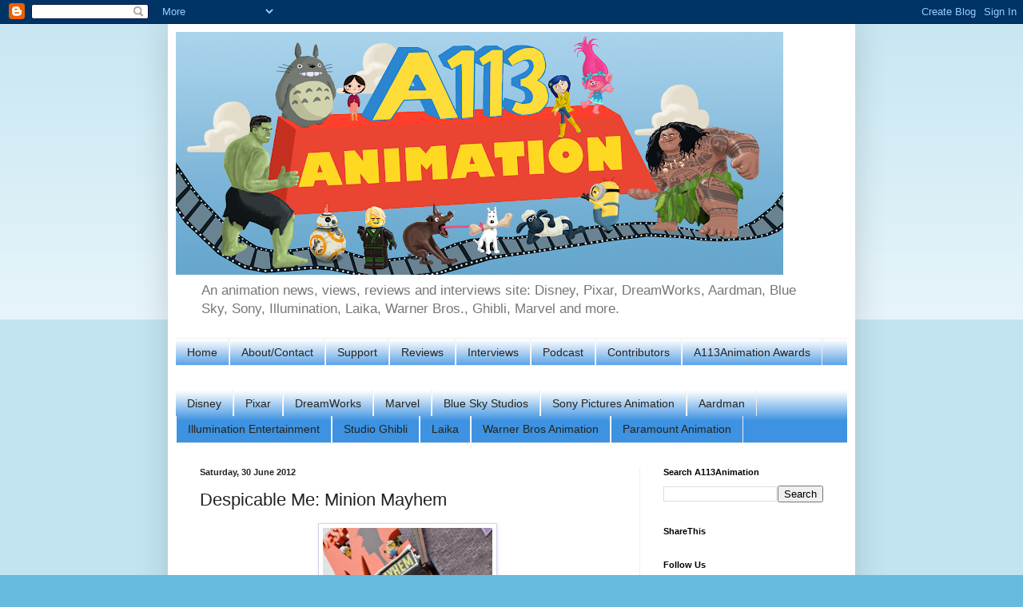

--- FILE ---
content_type: text/html; charset=UTF-8
request_url: https://a113animation.blogspot.com/2012/06/despicable-me-minion-mayhem.html
body_size: 18811
content:
<!DOCTYPE html>
<html class='v2' dir='ltr' xmlns='http://www.w3.org/1999/xhtml' xmlns:b='http://www.google.com/2005/gml/b' xmlns:data='http://www.google.com/2005/gml/data' xmlns:expr='http://www.google.com/2005/gml/expr' xmlns:fb='http://ogp.me/ns/fb#'>
<head>
<link href='https://www.blogger.com/static/v1/widgets/335934321-css_bundle_v2.css' rel='stylesheet' type='text/css'/>
<meta content='100002078644181' property='fb:admins'/>
<meta content='IE=EmulateIE7' http-equiv='X-UA-Compatible'/>
<meta content='width=1100' name='viewport'/>
<meta content='https://blogger.googleusercontent.com/img/b/R29vZ2xl/AVvXsEgBAqWxPKFqL97-ntJKqtrZ2tHHP3sO7VmqTpGbWCPxXPivMG3yN9-FxSa8cIKKvMooi10QQF9XRVYbiBIt9ZH-Gy2WIyXCveNzhKDRnsKMwHD2ajcDW52-c733syQnmqhjDQabhvBUDyA/s760/A113Animation+Banner.png' property='og:image'/>
<meta content='text/html; charset=UTF-8' http-equiv='Content-Type'/>
<meta content='blogger' name='generator'/>
<link href='https://a113animation.blogspot.com/favicon.ico' rel='icon' type='image/x-icon'/>
<link href='http://a113animation.blogspot.com/2012/06/despicable-me-minion-mayhem.html' rel='canonical'/>
<link rel="alternate" type="application/atom+xml" title="A113Animation - Atom" href="https://a113animation.blogspot.com/feeds/posts/default" />
<link rel="alternate" type="application/rss+xml" title="A113Animation - RSS" href="https://a113animation.blogspot.com/feeds/posts/default?alt=rss" />
<link rel="service.post" type="application/atom+xml" title="A113Animation - Atom" href="https://draft.blogger.com/feeds/8660789765534168781/posts/default" />

<link rel="alternate" type="application/atom+xml" title="A113Animation - Atom" href="https://a113animation.blogspot.com/feeds/6009280484920868303/comments/default" />
<!--Can't find substitution for tag [blog.ieCssRetrofitLinks]-->
<link href='https://blogger.googleusercontent.com/img/b/R29vZ2xl/AVvXsEh4yMcc7hpaIoMBqFIGbN23SF6-I0gAfew4fW1HS8FMSfnEQfU02taR4NptJDjAkoRWlk2IHQe0JueCwXDznb4cG2DCBRiDdFXoIT-MR-KTkU5ksJElveMqGS3EIQlR5bpWlbYqFWT5NuWD/s320/Minion+Mayhem+3.jpg' rel='image_src'/>
<meta content='The minions from Despicable Me now have their own ride at Universal Orlando.' name='description'/>
<meta content='http://a113animation.blogspot.com/2012/06/despicable-me-minion-mayhem.html' property='og:url'/>
<meta content='Despicable Me: Minion Mayhem' property='og:title'/>
<meta content='The minions from Despicable Me now have their own ride at Universal Orlando.' property='og:description'/>
<meta content='https://blogger.googleusercontent.com/img/b/R29vZ2xl/AVvXsEh4yMcc7hpaIoMBqFIGbN23SF6-I0gAfew4fW1HS8FMSfnEQfU02taR4NptJDjAkoRWlk2IHQe0JueCwXDznb4cG2DCBRiDdFXoIT-MR-KTkU5ksJElveMqGS3EIQlR5bpWlbYqFWT5NuWD/w1200-h630-p-k-no-nu/Minion+Mayhem+3.jpg' property='og:image'/>
<title>A113Animation: Despicable Me: Minion Mayhem</title>
<script src='https://apis.google.com/js/plusone.js' type='text/javascript'>
  {lang: 'en-GB'}
</script>
<style id='page-skin-1' type='text/css'><!--
/*
-----------------------------------------------
Blogger Template Style
Name:     Simple
Designer: Blogger
URL:      www.blogger.com
----------------------------------------------- */
/* Content
----------------------------------------------- */
body {
font: normal normal 12px Arial, Tahoma, Helvetica, FreeSans, sans-serif;
color: #222222;
background: #66bbdd none repeat scroll top left;
padding: 0 40px 40px 40px;
}
html body .region-inner {
min-width: 0;
max-width: 100%;
width: auto;
}
h2 {
font-size: 22px;
}
a:link {
text-decoration:none;
color: #2187bb;
}
a:visited {
text-decoration:none;
color: #888888;
}
a:hover {
text-decoration:underline;
color: #32aaff;
}
.body-fauxcolumn-outer .fauxcolumn-inner {
background: transparent url(//www.blogblog.com/1kt/simple/body_gradient_tile_light.png) repeat scroll top left;
_background-image: none;
}
.body-fauxcolumn-outer .cap-top {
position: absolute;
z-index: 1;
height: 400px;
width: 100%;
}
.body-fauxcolumn-outer .cap-top .cap-left {
width: 100%;
background: transparent url(//www.blogblog.com/1kt/simple/gradients_light.png) repeat-x scroll top left;
_background-image: none;
}
.content-outer {
-moz-box-shadow: 0 0 40px rgba(0, 0, 0, .15);
-webkit-box-shadow: 0 0 5px rgba(0, 0, 0, .15);
-goog-ms-box-shadow: 0 0 10px #333333;
box-shadow: 0 0 40px rgba(0, 0, 0, .15);
margin-bottom: 1px;
}
.content-inner {
padding: 10px 10px;
}
.content-inner {
background-color: #ffffff;
}
/* Header
----------------------------------------------- */
.header-outer {
background: transparent none repeat-x scroll 0 -400px;
_background-image: none;
}
.Header h1 {
font: normal normal 60px Arial, Tahoma, Helvetica, FreeSans, sans-serif;
color: #3299bb;
text-shadow: -1px -1px 1px rgba(0, 0, 0, .2);
}
.Header h1 a {
color: #3299bb;
}
.Header .description {
font-size: 140%;
color: #777777;
}
.header-inner .Header .titlewrapper {
padding: 22px 30px;
}
.header-inner .Header .descriptionwrapper {
padding: 0 30px;
}
/* Tabs
----------------------------------------------- */
.tabs-inner .section:first-child {
border-top: 1px solid #eeeeee;
}
.tabs-inner .section:first-child ul {
margin-top: -1px;
border-top: 1px solid #eeeeee;
border-left: 0 solid #eeeeee;
border-right: 0 solid #eeeeee;
}
.tabs-inner .widget ul {
background: #3d92e1 url(//www.blogblog.com/1kt/simple/gradients_light.png) repeat-x scroll 0 -800px;
_background-image: none;
border-bottom: 1px solid #eeeeee;
margin-top: 0;
margin-left: -30px;
margin-right: -30px;
}
.tabs-inner .widget li a {
display: inline-block;
padding: .6em 1em;
font: normal normal 14px Arial, Tahoma, Helvetica, FreeSans, sans-serif;
color: #26241e;
border-left: 1px solid #ffffff;
border-right: 1px solid #eeeeee;
}
.tabs-inner .widget li:first-child a {
border-left: none;
}
.tabs-inner .widget li.selected a, .tabs-inner .widget li a:hover {
color: #0d095f;
background-color: #6fb6ee;
text-decoration: none;
}
/* Columns
----------------------------------------------- */
.main-outer {
border-top: 0 solid #eeeeee;
}
.fauxcolumn-left-outer .fauxcolumn-inner {
border-right: 1px solid #eeeeee;
}
.fauxcolumn-right-outer .fauxcolumn-inner {
border-left: 1px solid #eeeeee;
}
/* Headings
----------------------------------------------- */
div.widget > h2,
div.widget h2.title {
margin: 0 0 1em 0;
font: normal bold 11px Arial, Tahoma, Helvetica, FreeSans, sans-serif;
color: #000000;
}
/* Widgets
----------------------------------------------- */
.widget .zippy {
color: #999999;
text-shadow: 2px 2px 1px rgba(0, 0, 0, .1);
}
.widget .popular-posts ul {
list-style: none;
}
/* Posts
----------------------------------------------- */
h2.date-header {
font: normal bold 11px Arial, Tahoma, Helvetica, FreeSans, sans-serif;
}
.date-header span {
background-color: transparent;
color: #222222;
padding: inherit;
letter-spacing: inherit;
margin: inherit;
}
.main-inner {
padding-top: 30px;
padding-bottom: 30px;
}
.main-inner .column-center-inner {
padding: 0 15px;
}
.main-inner .column-center-inner .section {
margin: 0 15px;
}
.post {
margin: 0 0 25px 0;
}
h3.post-title, .comments h4 {
font: normal normal 22px Arial, Tahoma, Helvetica, FreeSans, sans-serif;
margin: .75em 0 0;
}
.post-body {
font-size: 110%;
line-height: 1.4;
position: relative;
}
.post-body img, .post-body .tr-caption-container, .Profile img, .Image img,
.BlogList .item-thumbnail img {
padding: 2px;
background: #ffffff;
border: 1px solid #d2d2e5;
-moz-box-shadow: 1px 1px 5px rgba(0, 0, 0, .1);
-webkit-box-shadow: 1px 1px 5px rgba(0, 0, 0, .1);
box-shadow: 1px 1px 5px rgba(0, 0, 0, .1);
}
.post-body img, .post-body .tr-caption-container {
padding: 5px;
}
.post-body .tr-caption-container {
color: #222222;
}
.post-body .tr-caption-container img {
padding: 0;
background: transparent;
border: none;
-moz-box-shadow: 0 0 0 rgba(0, 0, 0, .1);
-webkit-box-shadow: 0 0 0 rgba(0, 0, 0, .1);
box-shadow: 0 0 0 rgba(0, 0, 0, .1);
}
.post-header {
margin: 0 0 1.5em;
line-height: 1.6;
font-size: 90%;
}
.post-footer {
margin: 20px -2px 0;
padding: 5px 10px;
color: #666666;
background-color: #f9f9f9;
border-bottom: 1px solid #eeeeee;
line-height: 1.6;
font-size: 90%;
}
#comments .comment-author {
padding-top: 1.5em;
border-top: 1px solid #eeeeee;
background-position: 0 1.5em;
}
#comments .comment-author:first-child {
padding-top: 0;
border-top: none;
}
.avatar-image-container {
margin: .2em 0 0;
}
#comments .avatar-image-container img {
border: 1px solid #d2d2e5;
}
/* Comments
----------------------------------------------- */
.comments .comments-content .icon.blog-author {
background-repeat: no-repeat;
background-image: url([data-uri]);
}
.comments .comments-content .loadmore a {
border-top: 1px solid #999999;
border-bottom: 1px solid #999999;
}
.comments .comment-thread.inline-thread {
background-color: #f9f9f9;
}
.comments .continue {
border-top: 2px solid #999999;
}
/* Accents
---------------------------------------------- */
.section-columns td.columns-cell {
border-left: 1px solid #eeeeee;
}
.blog-pager {
background: transparent none no-repeat scroll top center;
}
.blog-pager-older-link, .home-link,
.blog-pager-newer-link {
background-color: #ffffff;
padding: 5px;
}
.footer-outer {
border-top: 0 dashed #bbbbbb;
}
/* Mobile
----------------------------------------------- */
body.mobile  {
background-size: auto;
}
.mobile .body-fauxcolumn-outer {
background: transparent none repeat scroll top left;
}
.mobile .body-fauxcolumn-outer .cap-top {
background-size: 100% auto;
}
.mobile .content-outer {
-webkit-box-shadow: 0 0 3px rgba(0, 0, 0, .15);
box-shadow: 0 0 3px rgba(0, 0, 0, .15);
}
.mobile .tabs-inner .widget ul {
margin-left: 0;
margin-right: 0;
}
.mobile .post {
margin: 0;
}
.mobile .main-inner .column-center-inner .section {
margin: 0;
}
.mobile .date-header span {
padding: 0.1em 10px;
margin: 0 -10px;
}
.mobile h3.post-title {
margin: 0;
}
.mobile .blog-pager {
background: transparent none no-repeat scroll top center;
}
.mobile .footer-outer {
border-top: none;
}
.mobile .main-inner, .mobile .footer-inner {
background-color: #ffffff;
}
.mobile-index-contents {
color: #222222;
}
.mobile-link-button {
background-color: #2187bb;
}
.mobile-link-button a:link, .mobile-link-button a:visited {
color: #ffffff;
}
.mobile .tabs-inner .section:first-child {
border-top: none;
}
.mobile .tabs-inner .PageList .widget-content {
background-color: #6fb6ee;
color: #0d095f;
border-top: 1px solid #eeeeee;
border-bottom: 1px solid #eeeeee;
}
.mobile .tabs-inner .PageList .widget-content .pagelist-arrow {
border-left: 1px solid #eeeeee;
}

--></style>
<style id='template-skin-1' type='text/css'><!--
body {
min-width: 860px;
}
.content-outer, .content-fauxcolumn-outer, .region-inner {
min-width: 860px;
max-width: 860px;
_width: 860px;
}
.main-inner .columns {
padding-left: 0px;
padding-right: 260px;
}
.main-inner .fauxcolumn-center-outer {
left: 0px;
right: 260px;
/* IE6 does not respect left and right together */
_width: expression(this.parentNode.offsetWidth -
parseInt("0px") -
parseInt("260px") + 'px');
}
.main-inner .fauxcolumn-left-outer {
width: 0px;
}
.main-inner .fauxcolumn-right-outer {
width: 260px;
}
.main-inner .column-left-outer {
width: 0px;
right: 100%;
margin-left: -0px;
}
.main-inner .column-right-outer {
width: 260px;
margin-right: -260px;
}
#layout {
min-width: 0;
}
#layout .content-outer {
min-width: 0;
width: 800px;
}
#layout .region-inner {
min-width: 0;
width: auto;
}
--></style>
<script type='text/javascript'>

  var _gaq = _gaq || [];
  _gaq.push(['_setAccount', 'UA-39368428-1']);
  _gaq.push(['_setDomainName', 'a113animation.com']);
  _gaq.push(['_setAllowLinker', true]);
  _gaq.push(['_trackPageview']);

  (function() {
    var ga = document.createElement('script'); ga.type = 'text/javascript'; ga.async = true;
    ga.src = ('https:' == document.location.protocol ? 'https://' : 'http://') + 'stats.g.doubleclick.net/dc.js';
    var s = document.getElementsByTagName('script')[0]; s.parentNode.insertBefore(ga, s);
  })();

</script>
<link href='https://draft.blogger.com/dyn-css/authorization.css?targetBlogID=8660789765534168781&amp;zx=448a7567-a80f-4c7d-8589-9635de355b53' media='none' onload='if(media!=&#39;all&#39;)media=&#39;all&#39;' rel='stylesheet'/><noscript><link href='https://draft.blogger.com/dyn-css/authorization.css?targetBlogID=8660789765534168781&amp;zx=448a7567-a80f-4c7d-8589-9635de355b53' rel='stylesheet'/></noscript>
<meta name='google-adsense-platform-account' content='ca-host-pub-1556223355139109'/>
<meta name='google-adsense-platform-domain' content='blogspot.com'/>

<!-- data-ad-client=ca-pub-8269313068531931 -->

</head>
<body class='loading variant-pale'>
<div id='fb-root'></div>
<script>(function(d, s, id) {
  var js, fjs = d.getElementsByTagName(s)[0];
  if (d.getElementById(id)) return;
  js = d.createElement(s); js.id = id;
  js.src = "//connect.facebook.net/en_GB/all.js#xfbml=1";
  fjs.parentNode.insertBefore(js, fjs);
}(document, 'script', 'facebook-jssdk'));</script>
<div class='navbar section' id='navbar'><div class='widget Navbar' data-version='1' id='Navbar1'><script type="text/javascript">
    function setAttributeOnload(object, attribute, val) {
      if(window.addEventListener) {
        window.addEventListener('load',
          function(){ object[attribute] = val; }, false);
      } else {
        window.attachEvent('onload', function(){ object[attribute] = val; });
      }
    }
  </script>
<div id="navbar-iframe-container"></div>
<script type="text/javascript" src="https://apis.google.com/js/platform.js"></script>
<script type="text/javascript">
      gapi.load("gapi.iframes:gapi.iframes.style.bubble", function() {
        if (gapi.iframes && gapi.iframes.getContext) {
          gapi.iframes.getContext().openChild({
              url: 'https://draft.blogger.com/navbar/8660789765534168781?po\x3d6009280484920868303\x26origin\x3dhttps://a113animation.blogspot.com',
              where: document.getElementById("navbar-iframe-container"),
              id: "navbar-iframe"
          });
        }
      });
    </script><script type="text/javascript">
(function() {
var script = document.createElement('script');
script.type = 'text/javascript';
script.src = '//pagead2.googlesyndication.com/pagead/js/google_top_exp.js';
var head = document.getElementsByTagName('head')[0];
if (head) {
head.appendChild(script);
}})();
</script>
</div></div>
<div class='body-fauxcolumns'>
<div class='fauxcolumn-outer body-fauxcolumn-outer'>
<div class='cap-top'>
<div class='cap-left'></div>
<div class='cap-right'></div>
</div>
<div class='fauxborder-left'>
<div class='fauxborder-right'></div>
<div class='fauxcolumn-inner'>
</div>
</div>
<div class='cap-bottom'>
<div class='cap-left'></div>
<div class='cap-right'></div>
</div>
</div>
</div>
<div class='content'>
<div class='content-fauxcolumns'>
<div class='fauxcolumn-outer content-fauxcolumn-outer'>
<div class='cap-top'>
<div class='cap-left'></div>
<div class='cap-right'></div>
</div>
<div class='fauxborder-left'>
<div class='fauxborder-right'></div>
<div class='fauxcolumn-inner'>
</div>
</div>
<div class='cap-bottom'>
<div class='cap-left'></div>
<div class='cap-right'></div>
</div>
</div>
</div>
<div class='content-outer'>
<div class='content-cap-top cap-top'>
<div class='cap-left'></div>
<div class='cap-right'></div>
</div>
<div class='fauxborder-left content-fauxborder-left'>
<div class='fauxborder-right content-fauxborder-right'></div>
<div class='content-inner'>
<header>
<div class='header-outer'>
<div class='header-cap-top cap-top'>
<div class='cap-left'></div>
<div class='cap-right'></div>
</div>
<div class='fauxborder-left header-fauxborder-left'>
<div class='fauxborder-right header-fauxborder-right'></div>
<div class='region-inner header-inner'>
<div class='header section' id='header'><div class='widget Header' data-version='1' id='Header1'>
<div id='header-inner'>
<a href='https://a113animation.blogspot.com/' style='display: block'>
<img alt='A113Animation' height='304px; ' id='Header1_headerimg' src='https://blogger.googleusercontent.com/img/b/R29vZ2xl/AVvXsEh9Fmv-l1TblYPjaKX1zEPrVjVYh9Gk9oj5IWlQlGjDeQ2rPvh_jn0f9uFR7G9rclfxp09nmgLEkJN6fu83isR9GEDy3ePW-E6lElmnO0gIlxwiQ1s0uqRdu60gfD8jNBEgVd8LEZ3Yk4Uu/s760/Banner+2017.png' style='display: block' width='760px; '/>
</a>
<div class='descriptionwrapper'>
<p class='description'><span>An animation news, views, reviews and interviews site: Disney, Pixar, DreamWorks, Aardman, Blue Sky, Sony, Illumination, Laika, Warner Bros., Ghibli, Marvel and more.</span></p>
</div>
</div>
</div></div>
</div>
</div>
<div class='header-cap-bottom cap-bottom'>
<div class='cap-left'></div>
<div class='cap-right'></div>
</div>
</div>
</header>
<div class='tabs-outer'>
<div class='tabs-cap-top cap-top'>
<div class='cap-left'></div>
<div class='cap-right'></div>
</div>
<div class='fauxborder-left tabs-fauxborder-left'>
<div class='fauxborder-right tabs-fauxborder-right'></div>
<div class='region-inner tabs-inner'>
<div class='tabs section' id='crosscol'><div class='widget PageList' data-version='1' id='PageList1'>
<h2>Pages</h2>
<div class='widget-content'>
<ul>
<li>
<a href='https://a113animation.blogspot.com/'>Home</a>
</li>
<li>
<a href='https://a113animation.blogspot.com/p/about.html'>About/Contact</a>
</li>
<li>
<a href='https://a113animation.blogspot.com/p/donate.html'>Support</a>
</li>
<li>
<a href='https://a113animation.blogspot.com/p/reviews.html'>Reviews</a>
</li>
<li>
<a href='https://a113animation.blogspot.com/p/interviews.html'>Interviews</a>
</li>
<li>
<a href='https://a113animation.blogspot.com/p/podcast.html'>Podcast</a>
</li>
<li>
<a href='https://a113animation.blogspot.com/p/corner.html'>Contributors</a>
</li>
<li>
<a href='https://a113animation.blogspot.com/p/a113animation-awards.html'>A113Animation Awards</a>
</li>
</ul>
<div class='clear'></div>
</div>
</div></div>
<div class='tabs section' id='crosscol-overflow'><div class='widget Label' data-version='1' id='Label2'>
<div class='widget-content list-label-widget-content'>
<ul>
<li>
<a dir='ltr' href='https://a113animation.blogspot.com/search/label/Disney'>Disney</a>
</li>
<li>
<a dir='ltr' href='https://a113animation.blogspot.com/search/label/Pixar'>Pixar</a>
</li>
<li>
<a dir='ltr' href='https://a113animation.blogspot.com/search/label/DreamWorks'>DreamWorks</a>
</li>
<li>
<a dir='ltr' href='https://a113animation.blogspot.com/search/label/Marvel'>Marvel</a>
</li>
<li>
<a dir='ltr' href='https://a113animation.blogspot.com/search/label/Blue%20Sky%20Studios'>Blue Sky Studios</a>
</li>
<li>
<a dir='ltr' href='https://a113animation.blogspot.com/search/label/Sony%20Pictures%20Animation'>Sony Pictures Animation</a>
</li>
<li>
<a dir='ltr' href='https://a113animation.blogspot.com/search/label/Aardman'>Aardman</a>
</li>
<li>
<a dir='ltr' href='https://a113animation.blogspot.com/search/label/Illumination%20Entertainment'>Illumination Entertainment</a>
</li>
<li>
<a dir='ltr' href='https://a113animation.blogspot.com/search/label/Studio%20Ghibli'>Studio Ghibli</a>
</li>
<li>
<a dir='ltr' href='https://a113animation.blogspot.com/search/label/Laika'>Laika</a>
</li>
<li>
<a dir='ltr' href='https://a113animation.blogspot.com/search/label/Warner%20Bros%20Animation'>Warner Bros Animation</a>
</li>
<li>
<a dir='ltr' href='https://a113animation.blogspot.com/search/label/Paramount%20Animation'>Paramount Animation</a>
</li>
</ul>
<div class='clear'></div>
</div>
</div></div>
</div>
</div>
<div class='tabs-cap-bottom cap-bottom'>
<div class='cap-left'></div>
<div class='cap-right'></div>
</div>
</div>
<div class='main-outer'>
<div class='main-cap-top cap-top'>
<div class='cap-left'></div>
<div class='cap-right'></div>
</div>
<div class='fauxborder-left main-fauxborder-left'>
<div class='fauxborder-right main-fauxborder-right'></div>
<div class='region-inner main-inner'>
<div class='columns fauxcolumns'>
<div class='fauxcolumn-outer fauxcolumn-center-outer'>
<div class='cap-top'>
<div class='cap-left'></div>
<div class='cap-right'></div>
</div>
<div class='fauxborder-left'>
<div class='fauxborder-right'></div>
<div class='fauxcolumn-inner'>
</div>
</div>
<div class='cap-bottom'>
<div class='cap-left'></div>
<div class='cap-right'></div>
</div>
</div>
<div class='fauxcolumn-outer fauxcolumn-left-outer'>
<div class='cap-top'>
<div class='cap-left'></div>
<div class='cap-right'></div>
</div>
<div class='fauxborder-left'>
<div class='fauxborder-right'></div>
<div class='fauxcolumn-inner'>
</div>
</div>
<div class='cap-bottom'>
<div class='cap-left'></div>
<div class='cap-right'></div>
</div>
</div>
<div class='fauxcolumn-outer fauxcolumn-right-outer'>
<div class='cap-top'>
<div class='cap-left'></div>
<div class='cap-right'></div>
</div>
<div class='fauxborder-left'>
<div class='fauxborder-right'></div>
<div class='fauxcolumn-inner'>
</div>
</div>
<div class='cap-bottom'>
<div class='cap-left'></div>
<div class='cap-right'></div>
</div>
</div>
<!-- corrects IE6 width calculation -->
<div class='columns-inner'>
<div class='column-center-outer'>
<div class='column-center-inner'>
<div class='main section' id='main'><div class='widget Blog' data-version='1' id='Blog1'>
<div class='blog-posts hfeed'>

          <div class="date-outer">
        
<h2 class='date-header'><span>Saturday, 30 June 2012</span></h2>

          <div class="date-posts">
        
<div class='post-outer'>
<div class='post hentry'>
<a name='6009280484920868303'></a>
<h3 class='post-title entry-title'>
Despicable Me: Minion Mayhem
</h3>
<div class='post-header'>
<div class='post-header-line-1'></div>
</div>
<div class='post-body entry-content' id='post-body-6009280484920868303'>
<div dir="ltr" style="text-align: left;" trbidi="on">
<div class="separator" style="clear: both; text-align: center;">
<a href="https://blogger.googleusercontent.com/img/b/R29vZ2xl/AVvXsEh4yMcc7hpaIoMBqFIGbN23SF6-I0gAfew4fW1HS8FMSfnEQfU02taR4NptJDjAkoRWlk2IHQe0JueCwXDznb4cG2DCBRiDdFXoIT-MR-KTkU5ksJElveMqGS3EIQlR5bpWlbYqFWT5NuWD/s1600/Minion+Mayhem+3.jpg" imageanchor="1" style="margin-left: 1em; margin-right: 1em;"><img border="0" height="320" src="https://blogger.googleusercontent.com/img/b/R29vZ2xl/AVvXsEh4yMcc7hpaIoMBqFIGbN23SF6-I0gAfew4fW1HS8FMSfnEQfU02taR4NptJDjAkoRWlk2IHQe0JueCwXDznb4cG2DCBRiDdFXoIT-MR-KTkU5ksJElveMqGS3EIQlR5bpWlbYqFWT5NuWD/s320/Minion+Mayhem+3.jpg" width="212" /></a></div>
<br />
Back in 2010, Universal threw themselves into the world of animation, with the first theatrical release of their own dedicated animation department, Illumination Entertainment:&nbsp;<i>Despicable Me</i>. <i>Despicable Me</i>&nbsp;was a huge success, taking over $543 million worldwide and inspiring an upcoming sequel. However, arguably the biggest hits to come out of <i>Despicable Me</i>&nbsp;were the adorable minions.<br />
<br />
Everybody fell in love with the minions and Universal clearly recognises that, as, following three dedicated Minion mini-movies on the <i>Despicable Me</i>&nbsp;home media releases, the minions are now even getting their own attraction at Universal Orlando!<br />
<br />
<iframe allowfullscreen="" frameborder="0" height="307" src="//www.youtube.com/embed/3TD0_-RO9_w" width="545"></iframe><br />
<br />
The ride is called "Minion Mayhem" and, according to the official press release, sees you enter Gru's house to be recruited as a minion. Read an extract from the press release below:<br />
<br />
<div style="text-align: center;">
<i>"This brand-new ride combines the outrageous humor and memorable characters of Universal Pictures and&nbsp;Illumination Entertainment&#8217;s blockbuster film Despicable Me, with an all-new storyline, incredible new&nbsp;animation and the latest 3-D technology to create a wildly hysterical theme park experience.</i></div>
<div style="text-align: center;">
<i><br /></i></div>
<div style="text-align: center;">
<i>Families will watch in amazement as they are transformed into minions, laugh together as they train to join&nbsp;Gru&#8217;s minion army and boogie down during the world&#8217;s-first minion-inspired dance party. Despicable Me&nbsp;Minion Mayhem is hilarious and heartwarming fun for the entire family."</i></div>
<div style="text-align: center;">
<i><br /></i></div>
<div style="text-align: left;">
You can see some photos from early runs of the attraction here, as well as a video (above) showing the&nbsp;mischievous&nbsp;minions causing havoc at Universal Orlando. "Despicable Me: Minion Mayhem"&nbsp;opens officially on 2nd July.</div>
<div style="text-align: left;">
<br /></div>
<div class="separator" style="clear: both; text-align: center;">
<a href="https://blogger.googleusercontent.com/img/b/R29vZ2xl/AVvXsEilHrQXXlFm73tFLXT9a9ZGfK8ME2BP3LjIKbkF8JZoQRe1Y_XA2Wi8x59GoJLYg7KrVy9RBAzkfXbhc5dAOISR-G0tjJOLYcsQY6Q_ATS_1quiE0SyF4aA_vbWKdinPo82uRsmdiZIBEk5/s1600/Minion+Mayhem.jpg" imageanchor="1" style="margin-left: 1em; margin-right: 1em;"><img border="0" height="320" src="https://blogger.googleusercontent.com/img/b/R29vZ2xl/AVvXsEilHrQXXlFm73tFLXT9a9ZGfK8ME2BP3LjIKbkF8JZoQRe1Y_XA2Wi8x59GoJLYg7KrVy9RBAzkfXbhc5dAOISR-G0tjJOLYcsQY6Q_ATS_1quiE0SyF4aA_vbWKdinPo82uRsmdiZIBEk5/s320/Minion+Mayhem.jpg" width="236" /></a></div>
<div class="separator" style="clear: both; text-align: center;">
<br /></div>
<div style="text-align: left;">
Also, you can check out a Facebook app with the minions, <a href="https://www.facebook.com/UniversalOrlandoResort/app_460506470628693">"Dance Party Marathon"</a>, similar in idea to Disney's <a href="http://www.facebook.com/muppets/app_232839193440797">"Mahna-Mahna" app</a> for <i>The Muppets</i>&nbsp;a few months ago: you have 10 seconds to record yourself dancing. Hundreds and hundreds of such clips from around the world are then spliced together with some minion dancing (Universal seem really rather fond of making the minions dance) acting as an interlude.</div>
<div style="text-align: left;">
<br /></div>
<div style="text-align: left;">
Between this and Disney's Cars Land, studios definitely seem to understand how crucial good advertising and film-based theme park attractions are to business success!</div>
<div style="text-align: left;">
<br /></div>
<div style="text-align: left;">
<i>Despicable Me 2</i>&nbsp;is released on 28th June, 2013 (UK) and 3rd July, 2013 (US), let's hope this pacifies us until then.</div>
</div>
<div style='clear: both;'></div>
</div>
<div class='post-footer'>
<div class='post-footer-line post-footer-line-1'><span class='post-author vcard'>
Posted by
<span class='fn'>William Jardine</span>
</span>
<span class='post-timestamp'>
at
<a class='timestamp-link' href='https://a113animation.blogspot.com/2012/06/despicable-me-minion-mayhem.html' rel='bookmark' title='permanent link'><abbr class='published' title='2012-06-30T19:02:00+01:00'>19:02</abbr></a>
</span>
<div class='post-share-buttons goog-inline-block'>
</div>
<span class='post-comment-link'>
</span>
<span class='post-icons'>
</span>
</div>
<div class='post-footer-line post-footer-line-2'><span class='post-labels'>
Labels:
<a href='https://a113animation.blogspot.com/search/label/Despicable%20Me' rel='tag'>Despicable Me</a>,
<a href='https://a113animation.blogspot.com/search/label/Despicable%20Me%202' rel='tag'>Despicable Me 2</a>,
<a href='https://a113animation.blogspot.com/search/label/Illumination%20Entertainment' rel='tag'>Illumination Entertainment</a>,
<a href='https://a113animation.blogspot.com/search/label/Minions' rel='tag'>Minions</a>,
<a href='https://a113animation.blogspot.com/search/label/Universal%20Orlando' rel='tag'>Universal Orlando</a>,
<a href='https://a113animation.blogspot.com/search/label/Universal%20Studios' rel='tag'>Universal Studios</a>
</span>
</div>
<div class='post-footer-line post-footer-line-3'><span class='reaction-buttons'>
</span>
</div>
</div>
</div>
<div class='comments' id='comments'>
<a name='comments'></a>
<h4>No comments:</h4>
<div id='Blog1_comments-block-wrapper'>
<dl class='avatar-comment-indent' id='comments-block'>
</dl>
</div>
<p class='comment-footer'>
<div class='comment-form'>
<a name='comment-form'></a>
<h4 id='comment-post-message'>Post a Comment</h4>
<p>
</p>
<a href='https://draft.blogger.com/comment/frame/8660789765534168781?po=6009280484920868303&hl=en-GB&saa=85391&origin=https://a113animation.blogspot.com' id='comment-editor-src'></a>
<iframe allowtransparency='true' class='blogger-iframe-colorize blogger-comment-from-post' frameborder='0' height='410px' id='comment-editor' name='comment-editor' src='' width='100%'></iframe>
<script src='https://www.blogger.com/static/v1/jsbin/2830521187-comment_from_post_iframe.js' type='text/javascript'></script>
<script type='text/javascript'>
      BLOG_CMT_createIframe('https://draft.blogger.com/rpc_relay.html');
    </script>
</div>
</p>
</div>
</div>

        </div></div>
      
</div>
<div class='blog-pager' id='blog-pager'>
<span id='blog-pager-newer-link'>
<a class='blog-pager-newer-link' href='https://a113animation.blogspot.com/2012/07/bitesized-biography-5-joseph-barbera.html' id='Blog1_blog-pager-newer-link' title='Newer Post'>Newer Post</a>
</span>
<span id='blog-pager-older-link'>
<a class='blog-pager-older-link' href='https://a113animation.blogspot.com/2012/06/theory-monsters-university-has.html' id='Blog1_blog-pager-older-link' title='Older Post'>Older Post</a>
</span>
<a class='home-link' href='https://a113animation.blogspot.com/'>Home</a>
</div>
<div class='clear'></div>
<div class='post-feeds'>
<div class='feed-links'>
Subscribe to:
<a class='feed-link' href='https://a113animation.blogspot.com/feeds/6009280484920868303/comments/default' target='_blank' type='application/atom+xml'>Post Comments (Atom)</a>
</div>
</div>
</div></div>
</div>
</div>
<div class='column-left-outer'>
<div class='column-left-inner'>
<aside>
</aside>
</div>
</div>
<div class='column-right-outer'>
<div class='column-right-inner'>
<aside>
<div class='sidebar section' id='sidebar-right-1'><div class='widget BlogSearch' data-version='1' id='BlogSearch1'>
<h2 class='title'>Search A113Animation</h2>
<div class='widget-content'>
<div id='BlogSearch1_form'>
<form action='https://a113animation.blogspot.com/search' class='gsc-search-box' target='_top'>
<table cellpadding='0' cellspacing='0' class='gsc-search-box'>
<tbody>
<tr>
<td class='gsc-input'>
<input autocomplete='off' class='gsc-input' name='q' size='10' title='search' type='text' value=''/>
</td>
<td class='gsc-search-button'>
<input class='gsc-search-button' title='search' type='submit' value='Search'/>
</td>
</tr>
</tbody>
</table>
</form>
</div>
</div>
<div class='clear'></div>
</div><div class='widget HTML' data-version='1' id='HTML8'>
<h2 class='title'>ShareThis</h2>
<div class='widget-content'>
<span id="st_finder"></span><script type="text/javascript" src="//w.sharethis.com/widget/stblogger2.js"></script><script type="text/javascript">var switchTo5x=true;stBlogger2.init("http://w.sharethis.com/button/buttons.js", {"fblike":["hcount","Facebook Like",""],"twitter":["hcount","Tweet",""],"googleplus":["hcount","Google +",""],"sharethis":["hcount","ShareThis",""]} , "ee83ae6c-a9d5-47be-9c45-dd5f2e6e2c31");var f = document.getElementById("st_finder");var c = f.parentNode.parentNode.childNodes;for (i=0;i<c.length;i++) { try { c[i].style.display = "none"; } catch (err) {}}</script>
</div>
<div class='clear'></div>
</div><div class='widget HTML' data-version='1' id='HTML9'>
<h2 class='title'>Follow Us</h2>
<div class='widget-content'>
<!-- AddThis Follow BEGIN -->
<div class="addthis_toolbox addthis_32x32_style addthis_default_style">
<a class="addthis_button_facebook_follow" addthis:userid="a113animation"></a>
<a class="addthis_button_twitter_follow" addthis:userid="A113Animation"></a>
<a class="addthis_button_google_follow" addthis:userid="115481598837841724330"></a>
<a class="addthis_button_youtube_follow" addthis:userid="A113Animation"></a>
<a class="addthis_button_instagram_follow" addthis:userid="williama113"></a>
</div>
<script type="text/javascript" src="//s7.addthis.com/js/300/addthis_widget.js#pubid=xa-5159cf7753653336"></script>
<!-- AddThis Follow END -->
</div>
<div class='clear'></div>
</div><div class='widget HTML' data-version='1' id='HTML6'>
<script type='text/javascript'>
                var disqus_shortname = 'a113animation';
                var disqus_blogger_current_url = "http://a113animation.blogspot.com/2012/06/despicable-me-minion-mayhem.html";
                if (!disqus_blogger_current_url.length) {
                    disqus_blogger_current_url = "https://a113animation.blogspot.com/2012/06/despicable-me-minion-mayhem.html";
                }
                var disqus_blogger_homepage_url = "https://a113animation.blogspot.com/";
                var disqus_blogger_canonical_homepage_url = "http://a113animation.blogspot.com/";
            </script>
<style type='text/css'>
                    #comments {display:none;}
                </style>
<script type='text/javascript'>
                    (function() {
                        var bloggerjs = document.createElement('script');
                        bloggerjs.type = 'text/javascript';
                        bloggerjs.async = true;
                        bloggerjs.src = 'http://'+disqus_shortname+'.disqus.com/blogger_item.js';
                        (document.getElementsByTagName('head')[0] || document.getElementsByTagName('body')[0]).appendChild(bloggerjs);
                    })();
                </script>
<style type='text/css'>
                    .post-comment-link { visibility: hidden; }
                </style>
<script type='text/javascript'>
                (function() {
                    var bloggerjs = document.createElement('script');
                    bloggerjs.type = 'text/javascript';
                    bloggerjs.async = true;
                    bloggerjs.src = 'http://'+disqus_shortname+'.disqus.com/blogger_index.js';
                    (document.getElementsByTagName('head')[0] || document.getElementsByTagName('body')[0]).appendChild(bloggerjs);
                })();
                </script>
</div><div class='widget Image' data-version='1' id='Image1'>
<h2>A113: What and where it is - Click Below</h2>
<div class='widget-content'>
<a href='http://a113animation.blogspot.com/2011/02/a113.html'>
<img alt='A113: What and where it is - Click Below' height='173' id='Image1_img' src='https://blogger.googleusercontent.com/img/b/R29vZ2xl/AVvXsEiLjS8aFCG9Ery6K5cQ2UREGnnAXtVvyMDw15JdWJNo96EtZYuA-0POLumdLV9dT1Nnscwxp09xRODTdM17uEIW5hMYUTxxxyL9VH0BqzbVIUtA253kvZH5x8rxeKbG7t9Y5y1FxFx6lZmQ/s250/A113Animation+Facebook+Logo.2.png' width='210'/>
</a>
<br/>
</div>
<div class='clear'></div>
</div><div class='widget Label' data-version='1' id='Label3'>
<h2>Features</h2>
<div class='widget-content list-label-widget-content'>
<ul>
<li>
<a dir='ltr' href='https://a113animation.blogspot.com/search/label/Aardman%20News'>Aardman News</a>
</li>
<li>
<a dir='ltr' href='https://a113animation.blogspot.com/search/label/Animation%20Essays'>Animation Essays</a>
</li>
<li>
<a dir='ltr' href='https://a113animation.blogspot.com/search/label/Bitesized%20Biographies'>Bitesized Biographies</a>
</li>
<li>
<a dir='ltr' href='https://a113animation.blogspot.com/search/label/Classic%20Cartoons'>Classic Cartoons</a>
</li>
<li>
<a dir='ltr' href='https://a113animation.blogspot.com/search/label/Disney%20Retrospective'>Disney Retrospective</a>
</li>
<li>
<a dir='ltr' href='https://a113animation.blogspot.com/search/label/Editorial'>Editorial</a>
</li>
<li>
<a dir='ltr' href='https://a113animation.blogspot.com/search/label/French%20Animation'>French Animation</a>
</li>
<li>
<a dir='ltr' href='https://a113animation.blogspot.com/search/label/Futurama%20Swan%20Song'>Futurama Swan Song</a>
</li>
<li>
<a dir='ltr' href='https://a113animation.blogspot.com/search/label/This%20Week%20on%20A113Animation'>This Week on A113Animation</a>
</li>
</ul>
<div class='clear'></div>
</div>
</div><div class='widget Text' data-version='1' id='Text6'>
<div class='widget-content'>
<i>"In planning a new picture, we don't think of grown-ups, and we don't think of children, but just of that fine, clean, unspoiled spot down deep in every one of us that maybe the world has made us forget and that maybe our pictures can help recall." - Walt Disney</i>
</div>
<div class='clear'></div>
</div><div class='widget HTML' data-version='1' id='HTML7'>
<div class='widget-content'>
<iframe src="http://rcm-uk.amazon.co.uk/e/cm?t=httpwwwa113an-21&o=2&p=14&l=ur1&category=dvd&banner=03RX9ASNNH7QFP6K5XR2&f=ifr" width="160" height="600" scrolling="no" border="0" marginwidth="0" style="border:none;" frameborder="0"></iframe>
</div>
<div class='clear'></div>
</div><div class='widget Image' data-version='1' id='Image5'>
<h2>Another great site:</h2>
<div class='widget-content'>
<a href='http://www.pixarplace.com/'>
<img alt='Another great site:' height='46' id='Image5_img' src='https://blogger.googleusercontent.com/img/b/R29vZ2xl/AVvXsEhY_ek8Cn4RnLoN1yvG0_py-ZqMnJwTnfkorBXii3nXNMy2-OwJRfu_EuiFhbiD-QBF_6F1d9JSAyNd_bydxk1QD59e9Oue8UL_3bX7EZJu9FoJIZ0gBq6UgMMZc5z6iLIErO2Lt8aJV4r8/s250/Pixar+Place+2.jpg' width='250'/>
</a>
<br/>
</div>
<div class='clear'></div>
</div><div class='widget HTML' data-version='1' id='HTML1'>
<div class='widget-content'>
<a href="http://www.tkqlhce.com/click-7095820-10956100" target="_top">
<img src="https://lh3.googleusercontent.com/blogger_img_proxy/AEn0k_sswfqfBYYoaLLUvVW5vpTsG58ZVVF39F-F6xgUCf5q2A1sa9HPZTF6qXTDslHkGGNt2EA3zq-ivOLlyuhCn72ASytaeUe5wxHzcSgQ-MHXHA=s0-d" width="200" height="200" alt="1 FREE Audiobook RISK-FREE from Audible" border="0"></a>
</div>
<div class='clear'></div>
</div><div class='widget Text' data-version='1' id='Text3'>
<div class='widget-content'>
<iframe style="BORDER-BOTTOM: medium none; BORDER-LEFT: medium none; WIDTH: 233px; HEIGHT: 427px; OVERFLOW: hidden; BORDER-TOP: medium none; BORDER-RIGHT: medium none" src="http://www.facebook.com/plugins/likebox.php?href=http%3A%2F%2Fwww.facebook.com%2F%23%21%2Fpages%2FA113Animation%2F148690535195965&amp;width=220&amp;colorscheme=light&amp;show_faces=true&amp;stream=true&amp;header=true&amp;height=427" frameborder="0" scrolling="no"></iframe><br/><br/>
</div>
<div class='clear'></div>
</div><div class='widget HTML' data-version='1' id='HTML4'>
<h2 class='title'>A113Animation is a member of the Large Association of Movie Blogs</h2>
<div class='widget-content'>
<a href="http://www.largeassmovieblogs.com/" target="_blank"><img src="https://lh3.googleusercontent.com/blogger_img_proxy/AEn0k_sbjkXmZGEt_SIzt9fYOw6RM50vw8tIIyv-F1J71bz1zoYcK_9Xnd9hfB9CCjydXR8P1cKJUx5i1Rez699X23sIzvsulhCpGJj_5_0XIXbtOIQldna_SV8AEcrmCjAm2IJnuMVyC_vwpasAAYl0=s0-d" alt="Large Association of Movie Blogs"></a>
</div>
<div class='clear'></div>
</div><div class='widget BlogArchive' data-version='1' id='BlogArchive1'>
<h2>Blog Archive</h2>
<div class='widget-content'>
<div id='ArchiveList'>
<div id='BlogArchive1_ArchiveList'>
<ul class='hierarchy'>
<li class='archivedate collapsed'>
<a class='toggle' href='javascript:void(0)'>
<span class='zippy'>

        &#9658;&#160;
      
</span>
</a>
<a class='post-count-link' href='https://a113animation.blogspot.com/2018/'>
2018
</a>
<span class='post-count' dir='ltr'>(2)</span>
<ul class='hierarchy'>
<li class='archivedate collapsed'>
<a class='toggle' href='javascript:void(0)'>
<span class='zippy'>

        &#9658;&#160;
      
</span>
</a>
<a class='post-count-link' href='https://a113animation.blogspot.com/2018/02/'>
February
</a>
<span class='post-count' dir='ltr'>(2)</span>
</li>
</ul>
</li>
</ul>
<ul class='hierarchy'>
<li class='archivedate collapsed'>
<a class='toggle' href='javascript:void(0)'>
<span class='zippy'>

        &#9658;&#160;
      
</span>
</a>
<a class='post-count-link' href='https://a113animation.blogspot.com/2017/'>
2017
</a>
<span class='post-count' dir='ltr'>(61)</span>
<ul class='hierarchy'>
<li class='archivedate collapsed'>
<a class='toggle' href='javascript:void(0)'>
<span class='zippy'>

        &#9658;&#160;
      
</span>
</a>
<a class='post-count-link' href='https://a113animation.blogspot.com/2017/12/'>
December
</a>
<span class='post-count' dir='ltr'>(2)</span>
</li>
</ul>
<ul class='hierarchy'>
<li class='archivedate collapsed'>
<a class='toggle' href='javascript:void(0)'>
<span class='zippy'>

        &#9658;&#160;
      
</span>
</a>
<a class='post-count-link' href='https://a113animation.blogspot.com/2017/11/'>
November
</a>
<span class='post-count' dir='ltr'>(5)</span>
</li>
</ul>
<ul class='hierarchy'>
<li class='archivedate collapsed'>
<a class='toggle' href='javascript:void(0)'>
<span class='zippy'>

        &#9658;&#160;
      
</span>
</a>
<a class='post-count-link' href='https://a113animation.blogspot.com/2017/10/'>
October
</a>
<span class='post-count' dir='ltr'>(4)</span>
</li>
</ul>
<ul class='hierarchy'>
<li class='archivedate collapsed'>
<a class='toggle' href='javascript:void(0)'>
<span class='zippy'>

        &#9658;&#160;
      
</span>
</a>
<a class='post-count-link' href='https://a113animation.blogspot.com/2017/09/'>
September
</a>
<span class='post-count' dir='ltr'>(4)</span>
</li>
</ul>
<ul class='hierarchy'>
<li class='archivedate collapsed'>
<a class='toggle' href='javascript:void(0)'>
<span class='zippy'>

        &#9658;&#160;
      
</span>
</a>
<a class='post-count-link' href='https://a113animation.blogspot.com/2017/08/'>
August
</a>
<span class='post-count' dir='ltr'>(2)</span>
</li>
</ul>
<ul class='hierarchy'>
<li class='archivedate collapsed'>
<a class='toggle' href='javascript:void(0)'>
<span class='zippy'>

        &#9658;&#160;
      
</span>
</a>
<a class='post-count-link' href='https://a113animation.blogspot.com/2017/07/'>
July
</a>
<span class='post-count' dir='ltr'>(5)</span>
</li>
</ul>
<ul class='hierarchy'>
<li class='archivedate collapsed'>
<a class='toggle' href='javascript:void(0)'>
<span class='zippy'>

        &#9658;&#160;
      
</span>
</a>
<a class='post-count-link' href='https://a113animation.blogspot.com/2017/06/'>
June
</a>
<span class='post-count' dir='ltr'>(5)</span>
</li>
</ul>
<ul class='hierarchy'>
<li class='archivedate collapsed'>
<a class='toggle' href='javascript:void(0)'>
<span class='zippy'>

        &#9658;&#160;
      
</span>
</a>
<a class='post-count-link' href='https://a113animation.blogspot.com/2017/05/'>
May
</a>
<span class='post-count' dir='ltr'>(6)</span>
</li>
</ul>
<ul class='hierarchy'>
<li class='archivedate collapsed'>
<a class='toggle' href='javascript:void(0)'>
<span class='zippy'>

        &#9658;&#160;
      
</span>
</a>
<a class='post-count-link' href='https://a113animation.blogspot.com/2017/04/'>
April
</a>
<span class='post-count' dir='ltr'>(4)</span>
</li>
</ul>
<ul class='hierarchy'>
<li class='archivedate collapsed'>
<a class='toggle' href='javascript:void(0)'>
<span class='zippy'>

        &#9658;&#160;
      
</span>
</a>
<a class='post-count-link' href='https://a113animation.blogspot.com/2017/03/'>
March
</a>
<span class='post-count' dir='ltr'>(11)</span>
</li>
</ul>
<ul class='hierarchy'>
<li class='archivedate collapsed'>
<a class='toggle' href='javascript:void(0)'>
<span class='zippy'>

        &#9658;&#160;
      
</span>
</a>
<a class='post-count-link' href='https://a113animation.blogspot.com/2017/02/'>
February
</a>
<span class='post-count' dir='ltr'>(6)</span>
</li>
</ul>
<ul class='hierarchy'>
<li class='archivedate collapsed'>
<a class='toggle' href='javascript:void(0)'>
<span class='zippy'>

        &#9658;&#160;
      
</span>
</a>
<a class='post-count-link' href='https://a113animation.blogspot.com/2017/01/'>
January
</a>
<span class='post-count' dir='ltr'>(7)</span>
</li>
</ul>
</li>
</ul>
<ul class='hierarchy'>
<li class='archivedate collapsed'>
<a class='toggle' href='javascript:void(0)'>
<span class='zippy'>

        &#9658;&#160;
      
</span>
</a>
<a class='post-count-link' href='https://a113animation.blogspot.com/2016/'>
2016
</a>
<span class='post-count' dir='ltr'>(116)</span>
<ul class='hierarchy'>
<li class='archivedate collapsed'>
<a class='toggle' href='javascript:void(0)'>
<span class='zippy'>

        &#9658;&#160;
      
</span>
</a>
<a class='post-count-link' href='https://a113animation.blogspot.com/2016/12/'>
December
</a>
<span class='post-count' dir='ltr'>(7)</span>
</li>
</ul>
<ul class='hierarchy'>
<li class='archivedate collapsed'>
<a class='toggle' href='javascript:void(0)'>
<span class='zippy'>

        &#9658;&#160;
      
</span>
</a>
<a class='post-count-link' href='https://a113animation.blogspot.com/2016/11/'>
November
</a>
<span class='post-count' dir='ltr'>(9)</span>
</li>
</ul>
<ul class='hierarchy'>
<li class='archivedate collapsed'>
<a class='toggle' href='javascript:void(0)'>
<span class='zippy'>

        &#9658;&#160;
      
</span>
</a>
<a class='post-count-link' href='https://a113animation.blogspot.com/2016/10/'>
October
</a>
<span class='post-count' dir='ltr'>(10)</span>
</li>
</ul>
<ul class='hierarchy'>
<li class='archivedate collapsed'>
<a class='toggle' href='javascript:void(0)'>
<span class='zippy'>

        &#9658;&#160;
      
</span>
</a>
<a class='post-count-link' href='https://a113animation.blogspot.com/2016/09/'>
September
</a>
<span class='post-count' dir='ltr'>(8)</span>
</li>
</ul>
<ul class='hierarchy'>
<li class='archivedate collapsed'>
<a class='toggle' href='javascript:void(0)'>
<span class='zippy'>

        &#9658;&#160;
      
</span>
</a>
<a class='post-count-link' href='https://a113animation.blogspot.com/2016/08/'>
August
</a>
<span class='post-count' dir='ltr'>(3)</span>
</li>
</ul>
<ul class='hierarchy'>
<li class='archivedate collapsed'>
<a class='toggle' href='javascript:void(0)'>
<span class='zippy'>

        &#9658;&#160;
      
</span>
</a>
<a class='post-count-link' href='https://a113animation.blogspot.com/2016/07/'>
July
</a>
<span class='post-count' dir='ltr'>(8)</span>
</li>
</ul>
<ul class='hierarchy'>
<li class='archivedate collapsed'>
<a class='toggle' href='javascript:void(0)'>
<span class='zippy'>

        &#9658;&#160;
      
</span>
</a>
<a class='post-count-link' href='https://a113animation.blogspot.com/2016/06/'>
June
</a>
<span class='post-count' dir='ltr'>(10)</span>
</li>
</ul>
<ul class='hierarchy'>
<li class='archivedate collapsed'>
<a class='toggle' href='javascript:void(0)'>
<span class='zippy'>

        &#9658;&#160;
      
</span>
</a>
<a class='post-count-link' href='https://a113animation.blogspot.com/2016/05/'>
May
</a>
<span class='post-count' dir='ltr'>(10)</span>
</li>
</ul>
<ul class='hierarchy'>
<li class='archivedate collapsed'>
<a class='toggle' href='javascript:void(0)'>
<span class='zippy'>

        &#9658;&#160;
      
</span>
</a>
<a class='post-count-link' href='https://a113animation.blogspot.com/2016/04/'>
April
</a>
<span class='post-count' dir='ltr'>(11)</span>
</li>
</ul>
<ul class='hierarchy'>
<li class='archivedate collapsed'>
<a class='toggle' href='javascript:void(0)'>
<span class='zippy'>

        &#9658;&#160;
      
</span>
</a>
<a class='post-count-link' href='https://a113animation.blogspot.com/2016/03/'>
March
</a>
<span class='post-count' dir='ltr'>(13)</span>
</li>
</ul>
<ul class='hierarchy'>
<li class='archivedate collapsed'>
<a class='toggle' href='javascript:void(0)'>
<span class='zippy'>

        &#9658;&#160;
      
</span>
</a>
<a class='post-count-link' href='https://a113animation.blogspot.com/2016/02/'>
February
</a>
<span class='post-count' dir='ltr'>(12)</span>
</li>
</ul>
<ul class='hierarchy'>
<li class='archivedate collapsed'>
<a class='toggle' href='javascript:void(0)'>
<span class='zippy'>

        &#9658;&#160;
      
</span>
</a>
<a class='post-count-link' href='https://a113animation.blogspot.com/2016/01/'>
January
</a>
<span class='post-count' dir='ltr'>(15)</span>
</li>
</ul>
</li>
</ul>
<ul class='hierarchy'>
<li class='archivedate collapsed'>
<a class='toggle' href='javascript:void(0)'>
<span class='zippy'>

        &#9658;&#160;
      
</span>
</a>
<a class='post-count-link' href='https://a113animation.blogspot.com/2015/'>
2015
</a>
<span class='post-count' dir='ltr'>(176)</span>
<ul class='hierarchy'>
<li class='archivedate collapsed'>
<a class='toggle' href='javascript:void(0)'>
<span class='zippy'>

        &#9658;&#160;
      
</span>
</a>
<a class='post-count-link' href='https://a113animation.blogspot.com/2015/12/'>
December
</a>
<span class='post-count' dir='ltr'>(9)</span>
</li>
</ul>
<ul class='hierarchy'>
<li class='archivedate collapsed'>
<a class='toggle' href='javascript:void(0)'>
<span class='zippy'>

        &#9658;&#160;
      
</span>
</a>
<a class='post-count-link' href='https://a113animation.blogspot.com/2015/11/'>
November
</a>
<span class='post-count' dir='ltr'>(14)</span>
</li>
</ul>
<ul class='hierarchy'>
<li class='archivedate collapsed'>
<a class='toggle' href='javascript:void(0)'>
<span class='zippy'>

        &#9658;&#160;
      
</span>
</a>
<a class='post-count-link' href='https://a113animation.blogspot.com/2015/10/'>
October
</a>
<span class='post-count' dir='ltr'>(11)</span>
</li>
</ul>
<ul class='hierarchy'>
<li class='archivedate collapsed'>
<a class='toggle' href='javascript:void(0)'>
<span class='zippy'>

        &#9658;&#160;
      
</span>
</a>
<a class='post-count-link' href='https://a113animation.blogspot.com/2015/09/'>
September
</a>
<span class='post-count' dir='ltr'>(8)</span>
</li>
</ul>
<ul class='hierarchy'>
<li class='archivedate collapsed'>
<a class='toggle' href='javascript:void(0)'>
<span class='zippy'>

        &#9658;&#160;
      
</span>
</a>
<a class='post-count-link' href='https://a113animation.blogspot.com/2015/08/'>
August
</a>
<span class='post-count' dir='ltr'>(10)</span>
</li>
</ul>
<ul class='hierarchy'>
<li class='archivedate collapsed'>
<a class='toggle' href='javascript:void(0)'>
<span class='zippy'>

        &#9658;&#160;
      
</span>
</a>
<a class='post-count-link' href='https://a113animation.blogspot.com/2015/07/'>
July
</a>
<span class='post-count' dir='ltr'>(9)</span>
</li>
</ul>
<ul class='hierarchy'>
<li class='archivedate collapsed'>
<a class='toggle' href='javascript:void(0)'>
<span class='zippy'>

        &#9658;&#160;
      
</span>
</a>
<a class='post-count-link' href='https://a113animation.blogspot.com/2015/06/'>
June
</a>
<span class='post-count' dir='ltr'>(23)</span>
</li>
</ul>
<ul class='hierarchy'>
<li class='archivedate collapsed'>
<a class='toggle' href='javascript:void(0)'>
<span class='zippy'>

        &#9658;&#160;
      
</span>
</a>
<a class='post-count-link' href='https://a113animation.blogspot.com/2015/05/'>
May
</a>
<span class='post-count' dir='ltr'>(24)</span>
</li>
</ul>
<ul class='hierarchy'>
<li class='archivedate collapsed'>
<a class='toggle' href='javascript:void(0)'>
<span class='zippy'>

        &#9658;&#160;
      
</span>
</a>
<a class='post-count-link' href='https://a113animation.blogspot.com/2015/04/'>
April
</a>
<span class='post-count' dir='ltr'>(25)</span>
</li>
</ul>
<ul class='hierarchy'>
<li class='archivedate collapsed'>
<a class='toggle' href='javascript:void(0)'>
<span class='zippy'>

        &#9658;&#160;
      
</span>
</a>
<a class='post-count-link' href='https://a113animation.blogspot.com/2015/03/'>
March
</a>
<span class='post-count' dir='ltr'>(31)</span>
</li>
</ul>
<ul class='hierarchy'>
<li class='archivedate collapsed'>
<a class='toggle' href='javascript:void(0)'>
<span class='zippy'>

        &#9658;&#160;
      
</span>
</a>
<a class='post-count-link' href='https://a113animation.blogspot.com/2015/02/'>
February
</a>
<span class='post-count' dir='ltr'>(12)</span>
</li>
</ul>
</li>
</ul>
<ul class='hierarchy'>
<li class='archivedate collapsed'>
<a class='toggle' href='javascript:void(0)'>
<span class='zippy'>

        &#9658;&#160;
      
</span>
</a>
<a class='post-count-link' href='https://a113animation.blogspot.com/2014/'>
2014
</a>
<span class='post-count' dir='ltr'>(128)</span>
<ul class='hierarchy'>
<li class='archivedate collapsed'>
<a class='toggle' href='javascript:void(0)'>
<span class='zippy'>

        &#9658;&#160;
      
</span>
</a>
<a class='post-count-link' href='https://a113animation.blogspot.com/2014/12/'>
December
</a>
<span class='post-count' dir='ltr'>(4)</span>
</li>
</ul>
<ul class='hierarchy'>
<li class='archivedate collapsed'>
<a class='toggle' href='javascript:void(0)'>
<span class='zippy'>

        &#9658;&#160;
      
</span>
</a>
<a class='post-count-link' href='https://a113animation.blogspot.com/2014/11/'>
November
</a>
<span class='post-count' dir='ltr'>(4)</span>
</li>
</ul>
<ul class='hierarchy'>
<li class='archivedate collapsed'>
<a class='toggle' href='javascript:void(0)'>
<span class='zippy'>

        &#9658;&#160;
      
</span>
</a>
<a class='post-count-link' href='https://a113animation.blogspot.com/2014/10/'>
October
</a>
<span class='post-count' dir='ltr'>(10)</span>
</li>
</ul>
<ul class='hierarchy'>
<li class='archivedate collapsed'>
<a class='toggle' href='javascript:void(0)'>
<span class='zippy'>

        &#9658;&#160;
      
</span>
</a>
<a class='post-count-link' href='https://a113animation.blogspot.com/2014/09/'>
September
</a>
<span class='post-count' dir='ltr'>(8)</span>
</li>
</ul>
<ul class='hierarchy'>
<li class='archivedate collapsed'>
<a class='toggle' href='javascript:void(0)'>
<span class='zippy'>

        &#9658;&#160;
      
</span>
</a>
<a class='post-count-link' href='https://a113animation.blogspot.com/2014/08/'>
August
</a>
<span class='post-count' dir='ltr'>(7)</span>
</li>
</ul>
<ul class='hierarchy'>
<li class='archivedate collapsed'>
<a class='toggle' href='javascript:void(0)'>
<span class='zippy'>

        &#9658;&#160;
      
</span>
</a>
<a class='post-count-link' href='https://a113animation.blogspot.com/2014/07/'>
July
</a>
<span class='post-count' dir='ltr'>(8)</span>
</li>
</ul>
<ul class='hierarchy'>
<li class='archivedate collapsed'>
<a class='toggle' href='javascript:void(0)'>
<span class='zippy'>

        &#9658;&#160;
      
</span>
</a>
<a class='post-count-link' href='https://a113animation.blogspot.com/2014/06/'>
June
</a>
<span class='post-count' dir='ltr'>(4)</span>
</li>
</ul>
<ul class='hierarchy'>
<li class='archivedate collapsed'>
<a class='toggle' href='javascript:void(0)'>
<span class='zippy'>

        &#9658;&#160;
      
</span>
</a>
<a class='post-count-link' href='https://a113animation.blogspot.com/2014/05/'>
May
</a>
<span class='post-count' dir='ltr'>(9)</span>
</li>
</ul>
<ul class='hierarchy'>
<li class='archivedate collapsed'>
<a class='toggle' href='javascript:void(0)'>
<span class='zippy'>

        &#9658;&#160;
      
</span>
</a>
<a class='post-count-link' href='https://a113animation.blogspot.com/2014/04/'>
April
</a>
<span class='post-count' dir='ltr'>(16)</span>
</li>
</ul>
<ul class='hierarchy'>
<li class='archivedate collapsed'>
<a class='toggle' href='javascript:void(0)'>
<span class='zippy'>

        &#9658;&#160;
      
</span>
</a>
<a class='post-count-link' href='https://a113animation.blogspot.com/2014/03/'>
March
</a>
<span class='post-count' dir='ltr'>(16)</span>
</li>
</ul>
<ul class='hierarchy'>
<li class='archivedate collapsed'>
<a class='toggle' href='javascript:void(0)'>
<span class='zippy'>

        &#9658;&#160;
      
</span>
</a>
<a class='post-count-link' href='https://a113animation.blogspot.com/2014/02/'>
February
</a>
<span class='post-count' dir='ltr'>(22)</span>
</li>
</ul>
<ul class='hierarchy'>
<li class='archivedate collapsed'>
<a class='toggle' href='javascript:void(0)'>
<span class='zippy'>

        &#9658;&#160;
      
</span>
</a>
<a class='post-count-link' href='https://a113animation.blogspot.com/2014/01/'>
January
</a>
<span class='post-count' dir='ltr'>(20)</span>
</li>
</ul>
</li>
</ul>
<ul class='hierarchy'>
<li class='archivedate collapsed'>
<a class='toggle' href='javascript:void(0)'>
<span class='zippy'>

        &#9658;&#160;
      
</span>
</a>
<a class='post-count-link' href='https://a113animation.blogspot.com/2013/'>
2013
</a>
<span class='post-count' dir='ltr'>(545)</span>
<ul class='hierarchy'>
<li class='archivedate collapsed'>
<a class='toggle' href='javascript:void(0)'>
<span class='zippy'>

        &#9658;&#160;
      
</span>
</a>
<a class='post-count-link' href='https://a113animation.blogspot.com/2013/12/'>
December
</a>
<span class='post-count' dir='ltr'>(22)</span>
</li>
</ul>
<ul class='hierarchy'>
<li class='archivedate collapsed'>
<a class='toggle' href='javascript:void(0)'>
<span class='zippy'>

        &#9658;&#160;
      
</span>
</a>
<a class='post-count-link' href='https://a113animation.blogspot.com/2013/11/'>
November
</a>
<span class='post-count' dir='ltr'>(26)</span>
</li>
</ul>
<ul class='hierarchy'>
<li class='archivedate collapsed'>
<a class='toggle' href='javascript:void(0)'>
<span class='zippy'>

        &#9658;&#160;
      
</span>
</a>
<a class='post-count-link' href='https://a113animation.blogspot.com/2013/10/'>
October
</a>
<span class='post-count' dir='ltr'>(37)</span>
</li>
</ul>
<ul class='hierarchy'>
<li class='archivedate collapsed'>
<a class='toggle' href='javascript:void(0)'>
<span class='zippy'>

        &#9658;&#160;
      
</span>
</a>
<a class='post-count-link' href='https://a113animation.blogspot.com/2013/09/'>
September
</a>
<span class='post-count' dir='ltr'>(49)</span>
</li>
</ul>
<ul class='hierarchy'>
<li class='archivedate collapsed'>
<a class='toggle' href='javascript:void(0)'>
<span class='zippy'>

        &#9658;&#160;
      
</span>
</a>
<a class='post-count-link' href='https://a113animation.blogspot.com/2013/08/'>
August
</a>
<span class='post-count' dir='ltr'>(55)</span>
</li>
</ul>
<ul class='hierarchy'>
<li class='archivedate collapsed'>
<a class='toggle' href='javascript:void(0)'>
<span class='zippy'>

        &#9658;&#160;
      
</span>
</a>
<a class='post-count-link' href='https://a113animation.blogspot.com/2013/07/'>
July
</a>
<span class='post-count' dir='ltr'>(65)</span>
</li>
</ul>
<ul class='hierarchy'>
<li class='archivedate collapsed'>
<a class='toggle' href='javascript:void(0)'>
<span class='zippy'>

        &#9658;&#160;
      
</span>
</a>
<a class='post-count-link' href='https://a113animation.blogspot.com/2013/06/'>
June
</a>
<span class='post-count' dir='ltr'>(52)</span>
</li>
</ul>
<ul class='hierarchy'>
<li class='archivedate collapsed'>
<a class='toggle' href='javascript:void(0)'>
<span class='zippy'>

        &#9658;&#160;
      
</span>
</a>
<a class='post-count-link' href='https://a113animation.blogspot.com/2013/05/'>
May
</a>
<span class='post-count' dir='ltr'>(64)</span>
</li>
</ul>
<ul class='hierarchy'>
<li class='archivedate collapsed'>
<a class='toggle' href='javascript:void(0)'>
<span class='zippy'>

        &#9658;&#160;
      
</span>
</a>
<a class='post-count-link' href='https://a113animation.blogspot.com/2013/04/'>
April
</a>
<span class='post-count' dir='ltr'>(49)</span>
</li>
</ul>
<ul class='hierarchy'>
<li class='archivedate collapsed'>
<a class='toggle' href='javascript:void(0)'>
<span class='zippy'>

        &#9658;&#160;
      
</span>
</a>
<a class='post-count-link' href='https://a113animation.blogspot.com/2013/03/'>
March
</a>
<span class='post-count' dir='ltr'>(41)</span>
</li>
</ul>
<ul class='hierarchy'>
<li class='archivedate collapsed'>
<a class='toggle' href='javascript:void(0)'>
<span class='zippy'>

        &#9658;&#160;
      
</span>
</a>
<a class='post-count-link' href='https://a113animation.blogspot.com/2013/02/'>
February
</a>
<span class='post-count' dir='ltr'>(49)</span>
</li>
</ul>
<ul class='hierarchy'>
<li class='archivedate collapsed'>
<a class='toggle' href='javascript:void(0)'>
<span class='zippy'>

        &#9658;&#160;
      
</span>
</a>
<a class='post-count-link' href='https://a113animation.blogspot.com/2013/01/'>
January
</a>
<span class='post-count' dir='ltr'>(36)</span>
</li>
</ul>
</li>
</ul>
<ul class='hierarchy'>
<li class='archivedate expanded'>
<a class='toggle' href='javascript:void(0)'>
<span class='zippy toggle-open'>

        &#9660;&#160;
      
</span>
</a>
<a class='post-count-link' href='https://a113animation.blogspot.com/2012/'>
2012
</a>
<span class='post-count' dir='ltr'>(366)</span>
<ul class='hierarchy'>
<li class='archivedate collapsed'>
<a class='toggle' href='javascript:void(0)'>
<span class='zippy'>

        &#9658;&#160;
      
</span>
</a>
<a class='post-count-link' href='https://a113animation.blogspot.com/2012/12/'>
December
</a>
<span class='post-count' dir='ltr'>(30)</span>
</li>
</ul>
<ul class='hierarchy'>
<li class='archivedate collapsed'>
<a class='toggle' href='javascript:void(0)'>
<span class='zippy'>

        &#9658;&#160;
      
</span>
</a>
<a class='post-count-link' href='https://a113animation.blogspot.com/2012/11/'>
November
</a>
<span class='post-count' dir='ltr'>(32)</span>
</li>
</ul>
<ul class='hierarchy'>
<li class='archivedate collapsed'>
<a class='toggle' href='javascript:void(0)'>
<span class='zippy'>

        &#9658;&#160;
      
</span>
</a>
<a class='post-count-link' href='https://a113animation.blogspot.com/2012/10/'>
October
</a>
<span class='post-count' dir='ltr'>(43)</span>
</li>
</ul>
<ul class='hierarchy'>
<li class='archivedate collapsed'>
<a class='toggle' href='javascript:void(0)'>
<span class='zippy'>

        &#9658;&#160;
      
</span>
</a>
<a class='post-count-link' href='https://a113animation.blogspot.com/2012/09/'>
September
</a>
<span class='post-count' dir='ltr'>(28)</span>
</li>
</ul>
<ul class='hierarchy'>
<li class='archivedate collapsed'>
<a class='toggle' href='javascript:void(0)'>
<span class='zippy'>

        &#9658;&#160;
      
</span>
</a>
<a class='post-count-link' href='https://a113animation.blogspot.com/2012/08/'>
August
</a>
<span class='post-count' dir='ltr'>(39)</span>
</li>
</ul>
<ul class='hierarchy'>
<li class='archivedate collapsed'>
<a class='toggle' href='javascript:void(0)'>
<span class='zippy'>

        &#9658;&#160;
      
</span>
</a>
<a class='post-count-link' href='https://a113animation.blogspot.com/2012/07/'>
July
</a>
<span class='post-count' dir='ltr'>(26)</span>
</li>
</ul>
<ul class='hierarchy'>
<li class='archivedate expanded'>
<a class='toggle' href='javascript:void(0)'>
<span class='zippy toggle-open'>

        &#9660;&#160;
      
</span>
</a>
<a class='post-count-link' href='https://a113animation.blogspot.com/2012/06/'>
June
</a>
<span class='post-count' dir='ltr'>(53)</span>
<ul class='posts'>
<li><a href='https://a113animation.blogspot.com/2012/06/despicable-me-minion-mayhem.html'>Despicable Me: Minion Mayhem</a></li>
<li><a href='https://a113animation.blogspot.com/2012/06/theory-monsters-university-has.html'>Theory: Monsters University Has the Potential to B...</a></li>
<li><a href='https://a113animation.blogspot.com/2012/06/coming-soon-disney-animation-studios-to.html'>Coming Soon: Disney Animation Studios to Make an A...</a></li>
<li><a href='https://a113animation.blogspot.com/2012/06/disney-holiday-toy-line-confirms-toy.html'>Disney Holiday Toy Line Confirms Toy Story Toon Ru...</a></li>
<li><a href='https://a113animation.blogspot.com/2012/06/first-look-at-disneys-paperman.html'>First Look at Disney&#39;s Paperman</a></li>
<li><a href='https://a113animation.blogspot.com/2012/06/exclusive-tintin-2-details-im-not-sure.html'>Exclusive: Tintin 2 Details, &quot;I&#39;m not sure I&#39;d put...</a></li>
<li><a href='https://a113animation.blogspot.com/2012/06/genndy-tartakovsky-set-to-direct-popeye.html'>Genndy Tartakovsky Set to Direct CG Popeye for Sony</a></li>
<li><a href='https://a113animation.blogspot.com/2012/06/trailers-blue-sky-studios-epic-and-tim.html'>Trailers: Blue Sky Studios&#39; Epic and Tim Burton&#39;s ...</a></li>
<li><a href='https://a113animation.blogspot.com/2012/06/theory-newt-isnt-cancelled-its-just.html'>Theory: Newt Isn&#39;t Cancelled, It&#39;s Just Hibernating</a></li>
<li><a href='https://a113animation.blogspot.com/2012/06/brave-opens-strong.html'>UPDATED -- Brave Opens Strong</a></li>
<li><a href='https://a113animation.blogspot.com/2012/06/new-brave-clip-and-uk-trailer.html'>New Brave Clip and UK Trailer</a></li>
<li><a href='https://a113animation.blogspot.com/2012/06/brave-is-now-in-cinemas-in-us-anyway.html'>Brave is Now in Cinemas! - In the US Anyway</a></li>
<li><a href='https://a113animation.blogspot.com/2012/06/hotel-transylvania-trailer-2.html'>Hotel Transylvania Trailer 2</a></li>
<li><a href='https://a113animation.blogspot.com/2012/06/interview-peter-lord-co-founder-of.html'>Interview: Peter Lord, Co-founder of Aardman and D...</a></li>
<li><a href='https://a113animation.blogspot.com/2012/06/brave-potion-making.html'>Brave: Potion Making</a></li>
<li><a href='https://a113animation.blogspot.com/2012/06/brilliant-monsters-university-teasers.html'>Brilliant Monsters University Teaser(s) and Concep...</a></li>
<li><a href='https://a113animation.blogspot.com/2012/06/review-report-brave-and-madagascar-3.html'>Review Report: Brave and Madagascar 3</a></li>
<li><a href='https://a113animation.blogspot.com/2012/06/interview-luke-chueh-pop-surrealist.html'>Interview: Luke Chueh, Pop Surrealist Artist</a></li>
<li><a href='https://a113animation.blogspot.com/2012/06/cars-2-one-year-on.html'>Cars 2 - One Year On</a></li>
<li><a href='https://a113animation.blogspot.com/2012/06/brave-review-tv-spot.html'>Brave Review TV Spot</a></li>
<li><a href='https://a113animation.blogspot.com/2012/06/monsters-university-teaser-trailer-due.html'>Monsters University Teaser Trailer Due Wednesday</a></li>
<li><a href='https://a113animation.blogspot.com/2012/06/brave-happy-fathers-day.html'>Brave: Happy Father&#39;s Day</a></li>
<li><a href='https://a113animation.blogspot.com/2012/06/rise-of-guardians-posters.html'>Rise of the Guardians Posters</a></li>
<li><a href='https://a113animation.blogspot.com/2012/06/temple-run-brave-review-runaway-success.html'>Temple Run: Brave Review - A Runaway Success For D...</a></li>
<li><a href='https://a113animation.blogspot.com/2012/06/aardman-news-9-watch-wallace-and.html'>Aardman News 9 - Watch Wallace and Gromit&#39;s Latest...</a></li>
<li><a href='https://a113animation.blogspot.com/2012/06/turbo-rio-2-and-cloudy-2-and-more-at.html'>Turbo, Rio 2, Cloudy 2 and More At the Licensing Expo</a></li>
<li><a href='https://a113animation.blogspot.com/2012/06/first-look-at-blue-sky-studios-epic.html'>First Look at Blue Sky Studios&#39; Epic</a></li>
<li><a href='https://a113animation.blogspot.com/2012/06/more-details-on-disneys-frozen.html'>More Details on Disney&#39;s Frozen</a></li>
<li><a href='https://a113animation.blogspot.com/2012/06/first-brave-reviews-and-more-tv-spots.html'>First Brave Reviews And More TV Spots</a></li>
<li><a href='https://a113animation.blogspot.com/2012/06/wreck-it-ralph-websites-up.html'>The Wreck-It Ralph Website&#39;s Up</a></li>
<li><a href='https://a113animation.blogspot.com/2012/06/marcus-mumford-talks-about-brave.html'>Marcus Mumford Talks About the Brave Soundtrack</a></li>
<li><a href='https://a113animation.blogspot.com/2012/06/madagascar-3-now-in-us-cinemas-new.html'>Madagascar 3 Now In US Cinemas - New Clips and Fea...</a></li>
<li><a href='https://a113animation.blogspot.com/2012/06/go-behind-scenes-of-brave-in-new.html'>Go Behind the Scenes of Brave in a New Featurette</a></li>
<li><a href='https://a113animation.blogspot.com/2012/06/first-look-at-dreamworks-mr-peabody-and.html'>First Look At DreamWorks&#39; Mr. Peabody and Sherman</a></li>
<li><a href='https://a113animation.blogspot.com/2012/06/john-lasseter-talks-about-good-dinosaur.html'>John Lasseter Talks About The Good Dinosaur and Pe...</a></li>
<li><a href='https://a113animation.blogspot.com/2012/06/new-ice-age-4-characters-and-trailer.html'>New Ice Age 4 Characters and Trailer</a></li>
<li><a href='https://a113animation.blogspot.com/2012/06/new-brave-featurette-triple-play.html'>New Brave Featurette: Triple Play</a></li>
<li><a href='https://a113animation.blogspot.com/2012/06/new-cars-toon-coming-very-soon.html'>New Cars Toon Coming Very Soon</a></li>
<li><a href='https://a113animation.blogspot.com/2012/06/madagascar-3-in-theatres-friday.html'>Madagascar 3 - In Theatres Friday</a></li>
<li><a href='https://a113animation.blogspot.com/2012/06/new-brave-featurette-gives-us-our.html'>New Brave Featurette Gives Us Our Longest Look At ...</a></li>
<li><a href='https://a113animation.blogspot.com/2012/06/brilliant-first-wreck-it-ralph-trailer.html'>Brilliant First Wreck-It Ralph Trailer</a></li>
<li><a href='https://a113animation.blogspot.com/2012/06/5-new-toy-story-films-coming-soon.html'>5 New Toy Story Films Coming Soon!</a></li>
<li><a href='https://a113animation.blogspot.com/2012/06/first-four-wreck-it-ralph-stills.html'>The First Four Wreck-It Ralph Stills</a></li>
<li><a href='https://a113animation.blogspot.com/2012/06/temple-run-brave-coming-soon.html'>Temple Run: Brave Coming Soon!</a></li>
<li><a href='https://a113animation.blogspot.com/2012/06/cast-and-crew-of-brave-visit-edinburgh.html'>The Cast and Crew of Brave Visit Edinburgh</a></li>
<li><a href='https://a113animation.blogspot.com/2012/06/art-of-luke-chueh-bearing-unbearable.html'>The Art of Luke Chueh: Bearing the Unbearable Review</a></li>
<li><a href='https://a113animation.blogspot.com/2012/06/new-madagascar-3-clips.html'>New Madagascar 3 Clips</a></li>
<li><a href='https://a113animation.blogspot.com/2012/06/art-of-brave-review.html'>The Art of Brave Review - A Deep, Rich and Brave A...</a></li>
<li><a href='https://a113animation.blogspot.com/2012/06/new-brave-clip-and-stills.html'>New Brave Clip and Stills</a></li>
<li><a href='https://a113animation.blogspot.com/2012/06/interview-tyler-cartervisual.html'>Interview: Tyler Carter, Visual Development Artist...</a></li>
<li><a href='https://a113animation.blogspot.com/2012/06/blue-sky-studios-leafmen-gets-title.html'>Blue Sky Studios&#39; Leafmen Gets a Title Change</a></li>
<li><a href='https://a113animation.blogspot.com/2012/06/art-of-luke-chueh.html'>The Art of Luke Chueh</a></li>
<li><a href='https://a113animation.blogspot.com/2012/06/classic-cartoons-7-reds-dream.html'>Classic Cartoons #7 - Red&#39;s Dream</a></li>
</ul>
</li>
</ul>
<ul class='hierarchy'>
<li class='archivedate collapsed'>
<a class='toggle' href='javascript:void(0)'>
<span class='zippy'>

        &#9658;&#160;
      
</span>
</a>
<a class='post-count-link' href='https://a113animation.blogspot.com/2012/05/'>
May
</a>
<span class='post-count' dir='ltr'>(33)</span>
</li>
</ul>
<ul class='hierarchy'>
<li class='archivedate collapsed'>
<a class='toggle' href='javascript:void(0)'>
<span class='zippy'>

        &#9658;&#160;
      
</span>
</a>
<a class='post-count-link' href='https://a113animation.blogspot.com/2012/04/'>
April
</a>
<span class='post-count' dir='ltr'>(20)</span>
</li>
</ul>
<ul class='hierarchy'>
<li class='archivedate collapsed'>
<a class='toggle' href='javascript:void(0)'>
<span class='zippy'>

        &#9658;&#160;
      
</span>
</a>
<a class='post-count-link' href='https://a113animation.blogspot.com/2012/03/'>
March
</a>
<span class='post-count' dir='ltr'>(22)</span>
</li>
</ul>
<ul class='hierarchy'>
<li class='archivedate collapsed'>
<a class='toggle' href='javascript:void(0)'>
<span class='zippy'>

        &#9658;&#160;
      
</span>
</a>
<a class='post-count-link' href='https://a113animation.blogspot.com/2012/02/'>
February
</a>
<span class='post-count' dir='ltr'>(19)</span>
</li>
</ul>
<ul class='hierarchy'>
<li class='archivedate collapsed'>
<a class='toggle' href='javascript:void(0)'>
<span class='zippy'>

        &#9658;&#160;
      
</span>
</a>
<a class='post-count-link' href='https://a113animation.blogspot.com/2012/01/'>
January
</a>
<span class='post-count' dir='ltr'>(21)</span>
</li>
</ul>
</li>
</ul>
<ul class='hierarchy'>
<li class='archivedate collapsed'>
<a class='toggle' href='javascript:void(0)'>
<span class='zippy'>

        &#9658;&#160;
      
</span>
</a>
<a class='post-count-link' href='https://a113animation.blogspot.com/2011/'>
2011
</a>
<span class='post-count' dir='ltr'>(292)</span>
<ul class='hierarchy'>
<li class='archivedate collapsed'>
<a class='toggle' href='javascript:void(0)'>
<span class='zippy'>

        &#9658;&#160;
      
</span>
</a>
<a class='post-count-link' href='https://a113animation.blogspot.com/2011/12/'>
December
</a>
<span class='post-count' dir='ltr'>(30)</span>
</li>
</ul>
<ul class='hierarchy'>
<li class='archivedate collapsed'>
<a class='toggle' href='javascript:void(0)'>
<span class='zippy'>

        &#9658;&#160;
      
</span>
</a>
<a class='post-count-link' href='https://a113animation.blogspot.com/2011/11/'>
November
</a>
<span class='post-count' dir='ltr'>(20)</span>
</li>
</ul>
<ul class='hierarchy'>
<li class='archivedate collapsed'>
<a class='toggle' href='javascript:void(0)'>
<span class='zippy'>

        &#9658;&#160;
      
</span>
</a>
<a class='post-count-link' href='https://a113animation.blogspot.com/2011/10/'>
October
</a>
<span class='post-count' dir='ltr'>(26)</span>
</li>
</ul>
<ul class='hierarchy'>
<li class='archivedate collapsed'>
<a class='toggle' href='javascript:void(0)'>
<span class='zippy'>

        &#9658;&#160;
      
</span>
</a>
<a class='post-count-link' href='https://a113animation.blogspot.com/2011/09/'>
September
</a>
<span class='post-count' dir='ltr'>(19)</span>
</li>
</ul>
<ul class='hierarchy'>
<li class='archivedate collapsed'>
<a class='toggle' href='javascript:void(0)'>
<span class='zippy'>

        &#9658;&#160;
      
</span>
</a>
<a class='post-count-link' href='https://a113animation.blogspot.com/2011/08/'>
August
</a>
<span class='post-count' dir='ltr'>(9)</span>
</li>
</ul>
<ul class='hierarchy'>
<li class='archivedate collapsed'>
<a class='toggle' href='javascript:void(0)'>
<span class='zippy'>

        &#9658;&#160;
      
</span>
</a>
<a class='post-count-link' href='https://a113animation.blogspot.com/2011/07/'>
July
</a>
<span class='post-count' dir='ltr'>(24)</span>
</li>
</ul>
<ul class='hierarchy'>
<li class='archivedate collapsed'>
<a class='toggle' href='javascript:void(0)'>
<span class='zippy'>

        &#9658;&#160;
      
</span>
</a>
<a class='post-count-link' href='https://a113animation.blogspot.com/2011/06/'>
June
</a>
<span class='post-count' dir='ltr'>(35)</span>
</li>
</ul>
<ul class='hierarchy'>
<li class='archivedate collapsed'>
<a class='toggle' href='javascript:void(0)'>
<span class='zippy'>

        &#9658;&#160;
      
</span>
</a>
<a class='post-count-link' href='https://a113animation.blogspot.com/2011/05/'>
May
</a>
<span class='post-count' dir='ltr'>(19)</span>
</li>
</ul>
<ul class='hierarchy'>
<li class='archivedate collapsed'>
<a class='toggle' href='javascript:void(0)'>
<span class='zippy'>

        &#9658;&#160;
      
</span>
</a>
<a class='post-count-link' href='https://a113animation.blogspot.com/2011/04/'>
April
</a>
<span class='post-count' dir='ltr'>(15)</span>
</li>
</ul>
<ul class='hierarchy'>
<li class='archivedate collapsed'>
<a class='toggle' href='javascript:void(0)'>
<span class='zippy'>

        &#9658;&#160;
      
</span>
</a>
<a class='post-count-link' href='https://a113animation.blogspot.com/2011/03/'>
March
</a>
<span class='post-count' dir='ltr'>(34)</span>
</li>
</ul>
<ul class='hierarchy'>
<li class='archivedate collapsed'>
<a class='toggle' href='javascript:void(0)'>
<span class='zippy'>

        &#9658;&#160;
      
</span>
</a>
<a class='post-count-link' href='https://a113animation.blogspot.com/2011/02/'>
February
</a>
<span class='post-count' dir='ltr'>(34)</span>
</li>
</ul>
<ul class='hierarchy'>
<li class='archivedate collapsed'>
<a class='toggle' href='javascript:void(0)'>
<span class='zippy'>

        &#9658;&#160;
      
</span>
</a>
<a class='post-count-link' href='https://a113animation.blogspot.com/2011/01/'>
January
</a>
<span class='post-count' dir='ltr'>(27)</span>
</li>
</ul>
</li>
</ul>
<ul class='hierarchy'>
<li class='archivedate collapsed'>
<a class='toggle' href='javascript:void(0)'>
<span class='zippy'>

        &#9658;&#160;
      
</span>
</a>
<a class='post-count-link' href='https://a113animation.blogspot.com/2010/'>
2010
</a>
<span class='post-count' dir='ltr'>(65)</span>
<ul class='hierarchy'>
<li class='archivedate collapsed'>
<a class='toggle' href='javascript:void(0)'>
<span class='zippy'>

        &#9658;&#160;
      
</span>
</a>
<a class='post-count-link' href='https://a113animation.blogspot.com/2010/12/'>
December
</a>
<span class='post-count' dir='ltr'>(24)</span>
</li>
</ul>
<ul class='hierarchy'>
<li class='archivedate collapsed'>
<a class='toggle' href='javascript:void(0)'>
<span class='zippy'>

        &#9658;&#160;
      
</span>
</a>
<a class='post-count-link' href='https://a113animation.blogspot.com/2010/11/'>
November
</a>
<span class='post-count' dir='ltr'>(41)</span>
</li>
</ul>
</li>
</ul>
</div>
</div>
<div class='clear'></div>
</div>
</div><div class='widget HTML' data-version='1' id='HTML5'>
<div class='widget-content'>
<a href="http://www.jdoqocy.com/click-7095820-11007434" target="_top">
<img src="https://lh3.googleusercontent.com/blogger_img_proxy/AEn0k_vpBykx-GAbZvJbrqbSXLSTxGtbZKAm-fQw3pS6lDDROlVRrtMm7h_gqf7z6YYzmSkV7wVQTdFVQH2gPVK43y3Q3eSAGGIoZLQ6eX2N4Q=s0-d" width="160" height="600" alt="1 FREE Audiobook RISK-FREE from Audible" border="0"></a>
</div>
<div class='clear'></div>
</div><div class='widget Followers' data-version='1' id='Followers1'>
<h2 class='title'>Followers</h2>
<div class='widget-content'>
<div id='Followers1-wrapper'>
<div style='margin-right:2px;'>
<div><script type="text/javascript" src="https://apis.google.com/js/platform.js"></script>
<div id="followers-iframe-container"></div>
<script type="text/javascript">
    window.followersIframe = null;
    function followersIframeOpen(url) {
      gapi.load("gapi.iframes", function() {
        if (gapi.iframes && gapi.iframes.getContext) {
          window.followersIframe = gapi.iframes.getContext().openChild({
            url: url,
            where: document.getElementById("followers-iframe-container"),
            messageHandlersFilter: gapi.iframes.CROSS_ORIGIN_IFRAMES_FILTER,
            messageHandlers: {
              '_ready': function(obj) {
                window.followersIframe.getIframeEl().height = obj.height;
              },
              'reset': function() {
                window.followersIframe.close();
                followersIframeOpen("https://draft.blogger.com/followers/frame/8660789765534168781?colors\x3dCgt0cmFuc3BhcmVudBILdHJhbnNwYXJlbnQaByMyMjIyMjIiByMyMTg3YmIqByNmZmZmZmYyByMwMDAwMDA6ByMyMjIyMjJCByMyMTg3YmJKByM5OTk5OTlSByMyMTg3YmJaC3RyYW5zcGFyZW50\x26pageSize\x3d21\x26hl\x3den-GB\x26origin\x3dhttps://a113animation.blogspot.com");
              },
              'open': function(url) {
                window.followersIframe.close();
                followersIframeOpen(url);
              }
            }
          });
        }
      });
    }
    followersIframeOpen("https://draft.blogger.com/followers/frame/8660789765534168781?colors\x3dCgt0cmFuc3BhcmVudBILdHJhbnNwYXJlbnQaByMyMjIyMjIiByMyMTg3YmIqByNmZmZmZmYyByMwMDAwMDA6ByMyMjIyMjJCByMyMTg3YmJKByM5OTk5OTlSByMyMTg3YmJaC3RyYW5zcGFyZW50\x26pageSize\x3d21\x26hl\x3den-GB\x26origin\x3dhttps://a113animation.blogspot.com");
  </script></div>
</div>
</div>
<div class='clear'></div>
</div>
</div><div class='widget HTML' data-version='1' id='HTML11'>
<div class='widget-content'>
<a href="https://plus.google.com/115481598837841724330" rel="publisher">Google+</a>
</div>
<div class='clear'></div>
</div></div>
</aside>
</div>
</div>
</div>
<div style='clear: both'></div>
<!-- columns -->
</div>
<!-- main -->
</div>
</div>
<div class='main-cap-bottom cap-bottom'>
<div class='cap-left'></div>
<div class='cap-right'></div>
</div>
</div>
<footer>
<div class='footer-outer'>
<div class='footer-cap-top cap-top'>
<div class='cap-left'></div>
<div class='cap-right'></div>
</div>
<div class='fauxborder-left footer-fauxborder-left'>
<div class='fauxborder-right footer-fauxborder-right'></div>
<div class='region-inner footer-inner'>
<div class='foot section' id='footer-1'><div class='widget HTML' data-version='1' id='HTML10'>
<div class='widget-content'>
<a href="http://www.anrdoezrs.net/click-7095820-10974402" target="_top">
<img src="https://lh3.googleusercontent.com/blogger_img_proxy/AEn0k_tYNoSwVq26LhpEqghI8vNdsaqWVvBJTmmbipohHPUEBVt4oFNccpdqhYIq8LKmcCaFFix7OhXi4PSOJAFBXg302uD3s2dxZX_THvttJB0=s0-d" width="728" height="90" alt="1 FREE Audiobook RISK-FREE from Audible" border="0"></a>
</div>
<div class='clear'></div>
</div><div class='widget Image' data-version='1' id='Image6'>
<div class='widget-content'>
<img alt='' height='325' id='Image6_img' src='https://blogger.googleusercontent.com/img/b/R29vZ2xl/AVvXsEhXTzZELLxY7ViSv7h-PutTaeKAbf82SiYoUOC8fxVMLQR5YrFsKRK0-8NtOtQv3o7Xt_zvvZ-VGvmhiOssC378LFHUdfYNfrjyJUhZFx-bfkDDAlG9xHR1KBI8ZZsArIKPdkfixtxFBiDg/s760/Please+Comment_Banner.png' width='760'/>
<br/>
</div>
<div class='clear'></div>
</div><div class='widget Image' data-version='1' id='Image3'>
<div class='widget-content'>
<img alt='' height='274' id='Image3_img' src='https://blogger.googleusercontent.com/img/b/R29vZ2xl/AVvXsEjDElUUgsH2pyyQpTaKxaV9zqmCTlGJZMrWbC9ADvMcwB0DP4FxahWJR5yU0Hj_YaOvwnsxvoB6q2LToINCbM4Z06p7QfxohPKd4Wl2TP1sRyJYKJXaaG6eyGPlRlXkRMi9l7dXVUttSify/s760/A113Animation_Thanks+Banner.png' width='760'/>
<br/>
</div>
<div class='clear'></div>
</div></div>
<table border='0' cellpadding='0' cellspacing='0' class='section-columns columns-2'>
<tbody>
<tr>
<td class='first columns-cell'>
<div class='foot section' id='footer-2-1'><div class='widget HTML' data-version='1' id='HTML2'>
<div class='widget-content'>
<!-- Site Meter -->
<script type="text/javascript" src="//s11.sitemeter.com/js/counter.js?site=s11A113Animation">
</script>
<noscript>
<a href="http://s11.sitemeter.com/stats.asp?site=s11A113Animation" target="_top">
<img src="https://lh3.googleusercontent.com/blogger_img_proxy/AEn0k_vaDRk_XpBiuiyt8x6UFvbQLFPe9VbOVF4Le0S8-opgKSDDhXfcYMGGVq9OXHiuHEpIn7uJ23PByFj4hTAZ7NsztuqW0gXJPHadalSIZjrfV9fifHwtHRJBNyM=s0-d" alt="Site Meter" border="0"></a>
</noscript>
<!-- Copyright (c)2009 Site Meter -->
</div>
<div class='clear'></div>
</div></div>
</td>
<td class='columns-cell'>
<div class='foot no-items section' id='footer-2-2'></div>
</td>
</tr>
</tbody>
</table>
<!-- outside of the include in order to lock Attribution widget -->
<div class='foot section' id='footer-3'><div class='widget Text' data-version='1' id='Text5'>
<h2 class='title'>Disclaimer:</h2>
<div class='widget-content'>
A113Animation is an independent news site. All views and opinions expressed are those of the author and do not reflect those of any of the respective companies or studios.<br/><br/>The author holds the copyright to the text where applicable and all images are used under the fair use policy of copyright law. The A113Animation logo was designed and created by Damien Chevrier, but the characters and typeface/styles used are property of Pixar Animation Studios, Marvel Entertainment LLC, The Walt Disney Company, DreamWorks Animation SKG, Aardman Animations, Ltd., Studio Ghibli, Inc., Laika, Inc. and the Hergé estate.<br/><br/>This site is published from Carlisle, England.<br/><br/>
</div>
<div class='clear'></div>
</div><div class='widget Attribution' data-version='1' id='Attribution1'>
<div class='widget-content' style='text-align: center;'>
Simple theme. Powered by <a href='https://draft.blogger.com' target='_blank'>Blogger</a>.
</div>
<div class='clear'></div>
</div></div>
</div>
</div>
<div class='footer-cap-bottom cap-bottom'>
<div class='cap-left'></div>
<div class='cap-right'></div>
</div>
</div>
</footer>
<!-- content -->
</div>
</div>
<div class='content-cap-bottom cap-bottom'>
<div class='cap-left'></div>
<div class='cap-right'></div>
</div>
</div>
</div>
<script type='text/javascript'>
    window.setTimeout(function() {
        document.body.className = document.body.className.replace('loading', '');
      }, 10);
  </script>

<script type="text/javascript" src="https://www.blogger.com/static/v1/widgets/2028843038-widgets.js"></script>
<script type='text/javascript'>
window['__wavt'] = 'AOuZoY6hMBNc4hY5bD-YPE8BEdlhqEr8kg:1769170003061';_WidgetManager._Init('//draft.blogger.com/rearrange?blogID\x3d8660789765534168781','//a113animation.blogspot.com/2012/06/despicable-me-minion-mayhem.html','8660789765534168781');
_WidgetManager._SetDataContext([{'name': 'blog', 'data': {'blogId': '8660789765534168781', 'title': 'A113Animation', 'url': 'https://a113animation.blogspot.com/2012/06/despicable-me-minion-mayhem.html', 'canonicalUrl': 'http://a113animation.blogspot.com/2012/06/despicable-me-minion-mayhem.html', 'homepageUrl': 'https://a113animation.blogspot.com/', 'searchUrl': 'https://a113animation.blogspot.com/search', 'canonicalHomepageUrl': 'http://a113animation.blogspot.com/', 'blogspotFaviconUrl': 'https://a113animation.blogspot.com/favicon.ico', 'bloggerUrl': 'https://draft.blogger.com', 'hasCustomDomain': false, 'httpsEnabled': true, 'enabledCommentProfileImages': true, 'gPlusViewType': 'FILTERED_POSTMOD', 'adultContent': false, 'analyticsAccountNumber': '', 'encoding': 'UTF-8', 'locale': 'en-GB', 'localeUnderscoreDelimited': 'en_gb', 'languageDirection': 'ltr', 'isPrivate': false, 'isMobile': false, 'isMobileRequest': false, 'mobileClass': '', 'isPrivateBlog': false, 'isDynamicViewsAvailable': true, 'feedLinks': '\x3clink rel\x3d\x22alternate\x22 type\x3d\x22application/atom+xml\x22 title\x3d\x22A113Animation - Atom\x22 href\x3d\x22https://a113animation.blogspot.com/feeds/posts/default\x22 /\x3e\n\x3clink rel\x3d\x22alternate\x22 type\x3d\x22application/rss+xml\x22 title\x3d\x22A113Animation - RSS\x22 href\x3d\x22https://a113animation.blogspot.com/feeds/posts/default?alt\x3drss\x22 /\x3e\n\x3clink rel\x3d\x22service.post\x22 type\x3d\x22application/atom+xml\x22 title\x3d\x22A113Animation - Atom\x22 href\x3d\x22https://draft.blogger.com/feeds/8660789765534168781/posts/default\x22 /\x3e\n\n\x3clink rel\x3d\x22alternate\x22 type\x3d\x22application/atom+xml\x22 title\x3d\x22A113Animation - Atom\x22 href\x3d\x22https://a113animation.blogspot.com/feeds/6009280484920868303/comments/default\x22 /\x3e\n', 'meTag': '', 'adsenseClientId': 'ca-pub-8269313068531931', 'adsenseHostId': 'ca-host-pub-1556223355139109', 'adsenseHasAds': false, 'adsenseAutoAds': false, 'boqCommentIframeForm': true, 'loginRedirectParam': '', 'view': '', 'dynamicViewsCommentsSrc': '//www.blogblog.com/dynamicviews/4224c15c4e7c9321/js/comments.js', 'dynamicViewsScriptSrc': '//www.blogblog.com/dynamicviews/cf45e546d9905795', 'plusOneApiSrc': 'https://apis.google.com/js/platform.js', 'disableGComments': true, 'interstitialAccepted': false, 'sharing': {'platforms': [{'name': 'Get link', 'key': 'link', 'shareMessage': 'Get link', 'target': ''}, {'name': 'Facebook', 'key': 'facebook', 'shareMessage': 'Share to Facebook', 'target': 'facebook'}, {'name': 'BlogThis!', 'key': 'blogThis', 'shareMessage': 'BlogThis!', 'target': 'blog'}, {'name': 'X', 'key': 'twitter', 'shareMessage': 'Share to X', 'target': 'twitter'}, {'name': 'Pinterest', 'key': 'pinterest', 'shareMessage': 'Share to Pinterest', 'target': 'pinterest'}, {'name': 'Email', 'key': 'email', 'shareMessage': 'Email', 'target': 'email'}], 'disableGooglePlus': true, 'googlePlusShareButtonWidth': 0, 'googlePlusBootstrap': '\x3cscript type\x3d\x22text/javascript\x22\x3ewindow.___gcfg \x3d {\x27lang\x27: \x27en_GB\x27};\x3c/script\x3e'}, 'hasCustomJumpLinkMessage': false, 'jumpLinkMessage': 'Read more', 'pageType': 'item', 'postId': '6009280484920868303', 'postImageThumbnailUrl': 'https://blogger.googleusercontent.com/img/b/R29vZ2xl/AVvXsEh4yMcc7hpaIoMBqFIGbN23SF6-I0gAfew4fW1HS8FMSfnEQfU02taR4NptJDjAkoRWlk2IHQe0JueCwXDznb4cG2DCBRiDdFXoIT-MR-KTkU5ksJElveMqGS3EIQlR5bpWlbYqFWT5NuWD/s72-c/Minion+Mayhem+3.jpg', 'postImageUrl': 'https://blogger.googleusercontent.com/img/b/R29vZ2xl/AVvXsEh4yMcc7hpaIoMBqFIGbN23SF6-I0gAfew4fW1HS8FMSfnEQfU02taR4NptJDjAkoRWlk2IHQe0JueCwXDznb4cG2DCBRiDdFXoIT-MR-KTkU5ksJElveMqGS3EIQlR5bpWlbYqFWT5NuWD/s320/Minion+Mayhem+3.jpg', 'pageName': 'Despicable Me: Minion Mayhem', 'pageTitle': 'A113Animation: Despicable Me: Minion Mayhem', 'metaDescription': 'The minions from Despicable Me now have their own ride at Universal Orlando.'}}, {'name': 'features', 'data': {}}, {'name': 'messages', 'data': {'edit': 'Edit', 'linkCopiedToClipboard': 'Link copied to clipboard', 'ok': 'Ok', 'postLink': 'Post link'}}, {'name': 'template', 'data': {'name': 'custom', 'localizedName': 'Custom', 'isResponsive': false, 'isAlternateRendering': false, 'isCustom': true, 'variant': 'pale', 'variantId': 'pale'}}, {'name': 'view', 'data': {'classic': {'name': 'classic', 'url': '?view\x3dclassic'}, 'flipcard': {'name': 'flipcard', 'url': '?view\x3dflipcard'}, 'magazine': {'name': 'magazine', 'url': '?view\x3dmagazine'}, 'mosaic': {'name': 'mosaic', 'url': '?view\x3dmosaic'}, 'sidebar': {'name': 'sidebar', 'url': '?view\x3dsidebar'}, 'snapshot': {'name': 'snapshot', 'url': '?view\x3dsnapshot'}, 'timeslide': {'name': 'timeslide', 'url': '?view\x3dtimeslide'}, 'isMobile': false, 'title': 'Despicable Me: Minion Mayhem', 'description': 'The minions from Despicable Me now have their own ride at Universal Orlando.', 'featuredImage': 'https://blogger.googleusercontent.com/img/b/R29vZ2xl/AVvXsEh4yMcc7hpaIoMBqFIGbN23SF6-I0gAfew4fW1HS8FMSfnEQfU02taR4NptJDjAkoRWlk2IHQe0JueCwXDznb4cG2DCBRiDdFXoIT-MR-KTkU5ksJElveMqGS3EIQlR5bpWlbYqFWT5NuWD/s320/Minion+Mayhem+3.jpg', 'url': 'https://a113animation.blogspot.com/2012/06/despicable-me-minion-mayhem.html', 'type': 'item', 'isSingleItem': true, 'isMultipleItems': false, 'isError': false, 'isPage': false, 'isPost': true, 'isHomepage': false, 'isArchive': false, 'isLabelSearch': false, 'postId': 6009280484920868303}}]);
_WidgetManager._RegisterWidget('_NavbarView', new _WidgetInfo('Navbar1', 'navbar', document.getElementById('Navbar1'), {}, 'displayModeFull'));
_WidgetManager._RegisterWidget('_HeaderView', new _WidgetInfo('Header1', 'header', document.getElementById('Header1'), {}, 'displayModeFull'));
_WidgetManager._RegisterWidget('_PageListView', new _WidgetInfo('PageList1', 'crosscol', document.getElementById('PageList1'), {'title': 'Pages', 'links': [{'isCurrentPage': false, 'href': 'https://a113animation.blogspot.com/', 'title': 'Home'}, {'isCurrentPage': false, 'href': 'https://a113animation.blogspot.com/p/about.html', 'id': '2933732409173039272', 'title': 'About/Contact'}, {'isCurrentPage': false, 'href': 'https://a113animation.blogspot.com/p/donate.html', 'id': '5767207963282056992', 'title': 'Support'}, {'isCurrentPage': false, 'href': 'https://a113animation.blogspot.com/p/reviews.html', 'id': '7062452142683288663', 'title': 'Reviews'}, {'isCurrentPage': false, 'href': 'https://a113animation.blogspot.com/p/interviews.html', 'id': '1234760909582574420', 'title': 'Interviews'}, {'isCurrentPage': false, 'href': 'https://a113animation.blogspot.com/p/podcast.html', 'id': '2324118004703949585', 'title': 'Podcast'}, {'isCurrentPage': false, 'href': 'https://a113animation.blogspot.com/p/corner.html', 'id': '68813539125472826', 'title': 'Contributors'}, {'isCurrentPage': false, 'href': 'https://a113animation.blogspot.com/p/a113animation-awards.html', 'id': '4190109337035203276', 'title': 'A113Animation Awards'}], 'mobile': false, 'showPlaceholder': true, 'hasCurrentPage': false}, 'displayModeFull'));
_WidgetManager._RegisterWidget('_LabelView', new _WidgetInfo('Label2', 'crosscol-overflow', document.getElementById('Label2'), {}, 'displayModeFull'));
_WidgetManager._RegisterWidget('_BlogView', new _WidgetInfo('Blog1', 'main', document.getElementById('Blog1'), {'cmtInteractionsEnabled': false, 'lightboxEnabled': true, 'lightboxModuleUrl': 'https://www.blogger.com/static/v1/jsbin/2054998584-lbx__en_gb.js', 'lightboxCssUrl': 'https://www.blogger.com/static/v1/v-css/828616780-lightbox_bundle.css'}, 'displayModeFull'));
_WidgetManager._RegisterWidget('_BlogSearchView', new _WidgetInfo('BlogSearch1', 'sidebar-right-1', document.getElementById('BlogSearch1'), {}, 'displayModeFull'));
_WidgetManager._RegisterWidget('_HTMLView', new _WidgetInfo('HTML8', 'sidebar-right-1', document.getElementById('HTML8'), {}, 'displayModeFull'));
_WidgetManager._RegisterWidget('_HTMLView', new _WidgetInfo('HTML9', 'sidebar-right-1', document.getElementById('HTML9'), {}, 'displayModeFull'));
_WidgetManager._RegisterWidget('_HTMLView', new _WidgetInfo('HTML6', 'sidebar-right-1', document.getElementById('HTML6'), {}, 'displayModeFull'));
_WidgetManager._RegisterWidget('_ImageView', new _WidgetInfo('Image1', 'sidebar-right-1', document.getElementById('Image1'), {'resize': false}, 'displayModeFull'));
_WidgetManager._RegisterWidget('_LabelView', new _WidgetInfo('Label3', 'sidebar-right-1', document.getElementById('Label3'), {}, 'displayModeFull'));
_WidgetManager._RegisterWidget('_TextView', new _WidgetInfo('Text6', 'sidebar-right-1', document.getElementById('Text6'), {}, 'displayModeFull'));
_WidgetManager._RegisterWidget('_HTMLView', new _WidgetInfo('HTML7', 'sidebar-right-1', document.getElementById('HTML7'), {}, 'displayModeFull'));
_WidgetManager._RegisterWidget('_ImageView', new _WidgetInfo('Image5', 'sidebar-right-1', document.getElementById('Image5'), {'resize': true}, 'displayModeFull'));
_WidgetManager._RegisterWidget('_HTMLView', new _WidgetInfo('HTML1', 'sidebar-right-1', document.getElementById('HTML1'), {}, 'displayModeFull'));
_WidgetManager._RegisterWidget('_TextView', new _WidgetInfo('Text3', 'sidebar-right-1', document.getElementById('Text3'), {}, 'displayModeFull'));
_WidgetManager._RegisterWidget('_HTMLView', new _WidgetInfo('HTML4', 'sidebar-right-1', document.getElementById('HTML4'), {}, 'displayModeFull'));
_WidgetManager._RegisterWidget('_BlogArchiveView', new _WidgetInfo('BlogArchive1', 'sidebar-right-1', document.getElementById('BlogArchive1'), {'languageDirection': 'ltr', 'loadingMessage': 'Loading\x26hellip;'}, 'displayModeFull'));
_WidgetManager._RegisterWidget('_HTMLView', new _WidgetInfo('HTML5', 'sidebar-right-1', document.getElementById('HTML5'), {}, 'displayModeFull'));
_WidgetManager._RegisterWidget('_FollowersView', new _WidgetInfo('Followers1', 'sidebar-right-1', document.getElementById('Followers1'), {}, 'displayModeFull'));
_WidgetManager._RegisterWidget('_HTMLView', new _WidgetInfo('HTML11', 'sidebar-right-1', document.getElementById('HTML11'), {}, 'displayModeFull'));
_WidgetManager._RegisterWidget('_HTMLView', new _WidgetInfo('HTML10', 'footer-1', document.getElementById('HTML10'), {}, 'displayModeFull'));
_WidgetManager._RegisterWidget('_ImageView', new _WidgetInfo('Image6', 'footer-1', document.getElementById('Image6'), {'resize': false}, 'displayModeFull'));
_WidgetManager._RegisterWidget('_ImageView', new _WidgetInfo('Image3', 'footer-1', document.getElementById('Image3'), {'resize': false}, 'displayModeFull'));
_WidgetManager._RegisterWidget('_HTMLView', new _WidgetInfo('HTML2', 'footer-2-1', document.getElementById('HTML2'), {}, 'displayModeFull'));
_WidgetManager._RegisterWidget('_TextView', new _WidgetInfo('Text5', 'footer-3', document.getElementById('Text5'), {}, 'displayModeFull'));
_WidgetManager._RegisterWidget('_AttributionView', new _WidgetInfo('Attribution1', 'footer-3', document.getElementById('Attribution1'), {}, 'displayModeFull'));
</script>
</body>
</html>